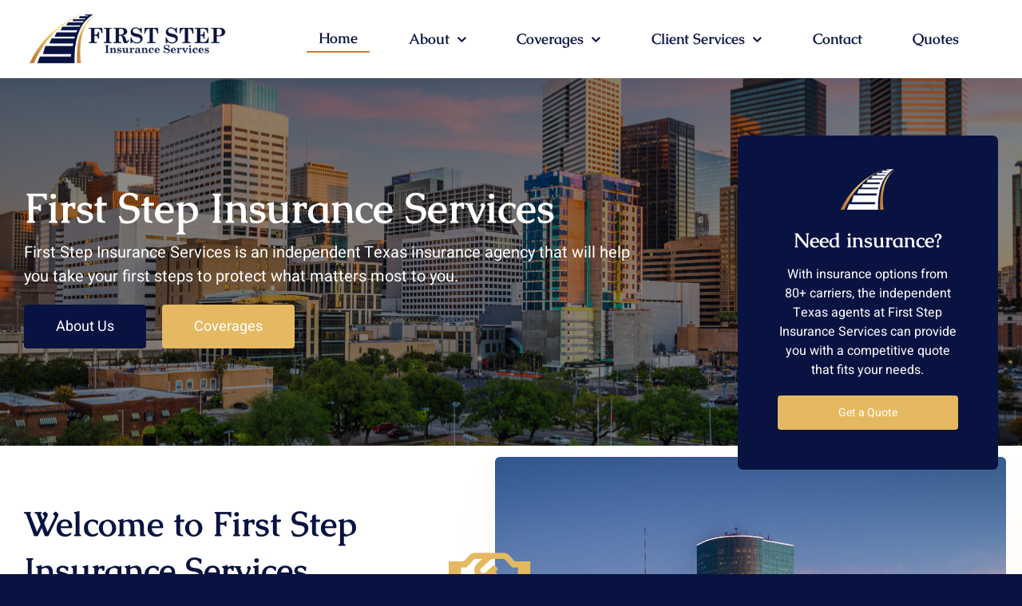

--- FILE ---
content_type: text/html; charset=UTF-8
request_url: https://fsiagency.com/
body_size: 30300
content:
<!DOCTYPE html>
<html class="avada-html-layout-wide avada-html-header-position-top avada-is-100-percent-template" lang="en">
<head>
	<meta http-equiv="X-UA-Compatible" content="IE=edge" />
	<meta http-equiv="Content-Type" content="text/html; charset=utf-8"/>
	<meta name="viewport" content="width=device-width, initial-scale=1" />
	<meta name='robots' content='index, follow, max-image-preview:large, max-snippet:-1, max-video-preview:-1' />

	<!-- This site is optimized with the Yoast SEO plugin v26.5 - https://yoast.com/wordpress/plugins/seo/ -->
	<title>Home - First Step Insurance Services</title>
	<meta name="description" content="First Step Insurance strives to offer quality insurance coverage to Texas residents!" />
	<link rel="canonical" href="https://fsiagency.com/" />
	<meta property="og:locale" content="en_US" />
	<meta property="og:type" content="website" />
	<meta property="og:title" content="Home - First Step Insurance Services" />
	<meta property="og:description" content="First Step Insurance strives to offer quality insurance coverage to Texas residents!" />
	<meta property="og:url" content="https://fsiagency.com/" />
	<meta property="og:site_name" content="First Step Insurance Services" />
	<meta property="article:modified_time" content="2024-02-05T20:23:54+00:00" />
	<meta name="twitter:card" content="summary_large_image" />
	<script type="application/ld+json" class="yoast-schema-graph">{"@context":"https://schema.org","@graph":[{"@type":"WebPage","@id":"https://fsiagency.com/","url":"https://fsiagency.com/","name":"Home - First Step Insurance Services","isPartOf":{"@id":"https://fsiagency.com/#website"},"datePublished":"2021-04-22T16:26:35+00:00","dateModified":"2024-02-05T20:23:54+00:00","description":"First Step Insurance strives to offer quality insurance coverage to Texas residents!","breadcrumb":{"@id":"https://fsiagency.com/#breadcrumb"},"inLanguage":"en","potentialAction":[{"@type":"ReadAction","target":["https://fsiagency.com/"]}]},{"@type":"BreadcrumbList","@id":"https://fsiagency.com/#breadcrumb","itemListElement":[{"@type":"ListItem","position":1,"name":"Home"}]},{"@type":"WebSite","@id":"https://fsiagency.com/#website","url":"https://fsiagency.com/","name":"First Step Insurance Services","description":"Take the first step to protect what matters most.","potentialAction":[{"@type":"SearchAction","target":{"@type":"EntryPoint","urlTemplate":"https://fsiagency.com/?s={search_term_string}"},"query-input":{"@type":"PropertyValueSpecification","valueRequired":true,"valueName":"search_term_string"}}],"inLanguage":"en"}]}</script>
	<!-- / Yoast SEO plugin. -->


<link rel="alternate" type="application/rss+xml" title="First Step Insurance Services &raquo; Feed" href="https://fsiagency.com/feed/" />
<link rel="alternate" type="application/rss+xml" title="First Step Insurance Services &raquo; Comments Feed" href="https://fsiagency.com/comments/feed/" />
					<link rel="shortcut icon" href="https://fsiagency.com/wp-content/uploads/2023/03/FSI-Favicon-1.png" type="image/x-icon" />
		
		
		
				<link rel="alternate" title="oEmbed (JSON)" type="application/json+oembed" href="https://fsiagency.com/wp-json/oembed/1.0/embed?url=https%3A%2F%2Ffsiagency.com%2F" />
<link rel="alternate" title="oEmbed (XML)" type="text/xml+oembed" href="https://fsiagency.com/wp-json/oembed/1.0/embed?url=https%3A%2F%2Ffsiagency.com%2F&#038;format=xml" />
<style id='wp-img-auto-sizes-contain-inline-css' type='text/css'>
img:is([sizes=auto i],[sizes^="auto," i]){contain-intrinsic-size:3000px 1500px}
/*# sourceURL=wp-img-auto-sizes-contain-inline-css */
</style>
<link rel='stylesheet' id='fusion-dynamic-css-css' href='https://fsiagency.com/wp-content/uploads/fusion-styles/650331720d650273d035741e1f54e3e8.min.css?ver=3.14' type='text/css' media='all' />
<script type="text/javascript" src="https://fsiagency.com/wp-includes/js/jquery/jquery.min.js?ver=3.7.1" id="jquery-core-js"></script>
<link rel="https://api.w.org/" href="https://fsiagency.com/wp-json/" /><link rel="alternate" title="JSON" type="application/json" href="https://fsiagency.com/wp-json/wp/v2/pages/1901" /><link rel="EditURI" type="application/rsd+xml" title="RSD" href="https://fsiagency.com/xmlrpc.php?rsd" />
<meta name="generator" content="WordPress 6.9" />
<link rel='shortlink' href='https://fsiagency.com/' />
<style type="text/css" id="css-fb-visibility">@media screen and (max-width: 740px){.fusion-no-small-visibility{display:none !important;}body .sm-text-align-center{text-align:center !important;}body .sm-text-align-left{text-align:left !important;}body .sm-text-align-right{text-align:right !important;}body .sm-text-align-justify{text-align:justify !important;}body .sm-flex-align-center{justify-content:center !important;}body .sm-flex-align-flex-start{justify-content:flex-start !important;}body .sm-flex-align-flex-end{justify-content:flex-end !important;}body .sm-mx-auto{margin-left:auto !important;margin-right:auto !important;}body .sm-ml-auto{margin-left:auto !important;}body .sm-mr-auto{margin-right:auto !important;}body .fusion-absolute-position-small{position:absolute;top:auto;width:100%;}.awb-sticky.awb-sticky-small{ position: sticky; top: var(--awb-sticky-offset,0); }}@media screen and (min-width: 741px) and (max-width: 1024px){.fusion-no-medium-visibility{display:none !important;}body .md-text-align-center{text-align:center !important;}body .md-text-align-left{text-align:left !important;}body .md-text-align-right{text-align:right !important;}body .md-text-align-justify{text-align:justify !important;}body .md-flex-align-center{justify-content:center !important;}body .md-flex-align-flex-start{justify-content:flex-start !important;}body .md-flex-align-flex-end{justify-content:flex-end !important;}body .md-mx-auto{margin-left:auto !important;margin-right:auto !important;}body .md-ml-auto{margin-left:auto !important;}body .md-mr-auto{margin-right:auto !important;}body .fusion-absolute-position-medium{position:absolute;top:auto;width:100%;}.awb-sticky.awb-sticky-medium{ position: sticky; top: var(--awb-sticky-offset,0); }}@media screen and (min-width: 1025px){.fusion-no-large-visibility{display:none !important;}body .lg-text-align-center{text-align:center !important;}body .lg-text-align-left{text-align:left !important;}body .lg-text-align-right{text-align:right !important;}body .lg-text-align-justify{text-align:justify !important;}body .lg-flex-align-center{justify-content:center !important;}body .lg-flex-align-flex-start{justify-content:flex-start !important;}body .lg-flex-align-flex-end{justify-content:flex-end !important;}body .lg-mx-auto{margin-left:auto !important;margin-right:auto !important;}body .lg-ml-auto{margin-left:auto !important;}body .lg-mr-auto{margin-right:auto !important;}body .fusion-absolute-position-large{position:absolute;top:auto;width:100%;}.awb-sticky.awb-sticky-large{ position: sticky; top: var(--awb-sticky-offset,0); }}</style><style type="text/css">.recentcomments a{display:inline !important;padding:0 !important;margin:0 !important;}</style>		<style type="text/css" id="wp-custom-css">
			@media screen and (max-width: 500px) {
	.abt_us_btn{padding-left:44px; padding-right:44px;}
}		</style>
				<script type="text/javascript">
			var doc = document.documentElement;
			doc.setAttribute( 'data-useragent', navigator.userAgent );
		</script>
		
	<style id='global-styles-inline-css' type='text/css'>
:root{--wp--preset--aspect-ratio--square: 1;--wp--preset--aspect-ratio--4-3: 4/3;--wp--preset--aspect-ratio--3-4: 3/4;--wp--preset--aspect-ratio--3-2: 3/2;--wp--preset--aspect-ratio--2-3: 2/3;--wp--preset--aspect-ratio--16-9: 16/9;--wp--preset--aspect-ratio--9-16: 9/16;--wp--preset--color--black: #000000;--wp--preset--color--cyan-bluish-gray: #abb8c3;--wp--preset--color--white: #ffffff;--wp--preset--color--pale-pink: #f78da7;--wp--preset--color--vivid-red: #cf2e2e;--wp--preset--color--luminous-vivid-orange: #ff6900;--wp--preset--color--luminous-vivid-amber: #fcb900;--wp--preset--color--light-green-cyan: #7bdcb5;--wp--preset--color--vivid-green-cyan: #00d084;--wp--preset--color--pale-cyan-blue: #8ed1fc;--wp--preset--color--vivid-cyan-blue: #0693e3;--wp--preset--color--vivid-purple: #9b51e0;--wp--preset--color--awb-color-1: #ffffff;--wp--preset--color--awb-color-2: #fff9f4;--wp--preset--color--awb-color-3: #ebebec;--wp--preset--color--awb-color-4: #dddddd;--wp--preset--color--awb-color-5: #091341;--wp--preset--color--awb-color-6: #e4b961;--wp--preset--color--awb-color-7: #c47d36;--wp--preset--color--awb-color-8: #000000;--wp--preset--gradient--vivid-cyan-blue-to-vivid-purple: linear-gradient(135deg,rgb(6,147,227) 0%,rgb(155,81,224) 100%);--wp--preset--gradient--light-green-cyan-to-vivid-green-cyan: linear-gradient(135deg,rgb(122,220,180) 0%,rgb(0,208,130) 100%);--wp--preset--gradient--luminous-vivid-amber-to-luminous-vivid-orange: linear-gradient(135deg,rgb(252,185,0) 0%,rgb(255,105,0) 100%);--wp--preset--gradient--luminous-vivid-orange-to-vivid-red: linear-gradient(135deg,rgb(255,105,0) 0%,rgb(207,46,46) 100%);--wp--preset--gradient--very-light-gray-to-cyan-bluish-gray: linear-gradient(135deg,rgb(238,238,238) 0%,rgb(169,184,195) 100%);--wp--preset--gradient--cool-to-warm-spectrum: linear-gradient(135deg,rgb(74,234,220) 0%,rgb(151,120,209) 20%,rgb(207,42,186) 40%,rgb(238,44,130) 60%,rgb(251,105,98) 80%,rgb(254,248,76) 100%);--wp--preset--gradient--blush-light-purple: linear-gradient(135deg,rgb(255,206,236) 0%,rgb(152,150,240) 100%);--wp--preset--gradient--blush-bordeaux: linear-gradient(135deg,rgb(254,205,165) 0%,rgb(254,45,45) 50%,rgb(107,0,62) 100%);--wp--preset--gradient--luminous-dusk: linear-gradient(135deg,rgb(255,203,112) 0%,rgb(199,81,192) 50%,rgb(65,88,208) 100%);--wp--preset--gradient--pale-ocean: linear-gradient(135deg,rgb(255,245,203) 0%,rgb(182,227,212) 50%,rgb(51,167,181) 100%);--wp--preset--gradient--electric-grass: linear-gradient(135deg,rgb(202,248,128) 0%,rgb(113,206,126) 100%);--wp--preset--gradient--midnight: linear-gradient(135deg,rgb(2,3,129) 0%,rgb(40,116,252) 100%);--wp--preset--font-size--small: 13.5px;--wp--preset--font-size--medium: 20px;--wp--preset--font-size--large: 27px;--wp--preset--font-size--x-large: 42px;--wp--preset--font-size--normal: 18px;--wp--preset--font-size--xlarge: 36px;--wp--preset--font-size--huge: 54px;--wp--preset--spacing--20: 0.44rem;--wp--preset--spacing--30: 0.67rem;--wp--preset--spacing--40: 1rem;--wp--preset--spacing--50: 1.5rem;--wp--preset--spacing--60: 2.25rem;--wp--preset--spacing--70: 3.38rem;--wp--preset--spacing--80: 5.06rem;--wp--preset--shadow--natural: 6px 6px 9px rgba(0, 0, 0, 0.2);--wp--preset--shadow--deep: 12px 12px 50px rgba(0, 0, 0, 0.4);--wp--preset--shadow--sharp: 6px 6px 0px rgba(0, 0, 0, 0.2);--wp--preset--shadow--outlined: 6px 6px 0px -3px rgb(255, 255, 255), 6px 6px rgb(0, 0, 0);--wp--preset--shadow--crisp: 6px 6px 0px rgb(0, 0, 0);}:where(.is-layout-flex){gap: 0.5em;}:where(.is-layout-grid){gap: 0.5em;}body .is-layout-flex{display: flex;}.is-layout-flex{flex-wrap: wrap;align-items: center;}.is-layout-flex > :is(*, div){margin: 0;}body .is-layout-grid{display: grid;}.is-layout-grid > :is(*, div){margin: 0;}:where(.wp-block-columns.is-layout-flex){gap: 2em;}:where(.wp-block-columns.is-layout-grid){gap: 2em;}:where(.wp-block-post-template.is-layout-flex){gap: 1.25em;}:where(.wp-block-post-template.is-layout-grid){gap: 1.25em;}.has-black-color{color: var(--wp--preset--color--black) !important;}.has-cyan-bluish-gray-color{color: var(--wp--preset--color--cyan-bluish-gray) !important;}.has-white-color{color: var(--wp--preset--color--white) !important;}.has-pale-pink-color{color: var(--wp--preset--color--pale-pink) !important;}.has-vivid-red-color{color: var(--wp--preset--color--vivid-red) !important;}.has-luminous-vivid-orange-color{color: var(--wp--preset--color--luminous-vivid-orange) !important;}.has-luminous-vivid-amber-color{color: var(--wp--preset--color--luminous-vivid-amber) !important;}.has-light-green-cyan-color{color: var(--wp--preset--color--light-green-cyan) !important;}.has-vivid-green-cyan-color{color: var(--wp--preset--color--vivid-green-cyan) !important;}.has-pale-cyan-blue-color{color: var(--wp--preset--color--pale-cyan-blue) !important;}.has-vivid-cyan-blue-color{color: var(--wp--preset--color--vivid-cyan-blue) !important;}.has-vivid-purple-color{color: var(--wp--preset--color--vivid-purple) !important;}.has-black-background-color{background-color: var(--wp--preset--color--black) !important;}.has-cyan-bluish-gray-background-color{background-color: var(--wp--preset--color--cyan-bluish-gray) !important;}.has-white-background-color{background-color: var(--wp--preset--color--white) !important;}.has-pale-pink-background-color{background-color: var(--wp--preset--color--pale-pink) !important;}.has-vivid-red-background-color{background-color: var(--wp--preset--color--vivid-red) !important;}.has-luminous-vivid-orange-background-color{background-color: var(--wp--preset--color--luminous-vivid-orange) !important;}.has-luminous-vivid-amber-background-color{background-color: var(--wp--preset--color--luminous-vivid-amber) !important;}.has-light-green-cyan-background-color{background-color: var(--wp--preset--color--light-green-cyan) !important;}.has-vivid-green-cyan-background-color{background-color: var(--wp--preset--color--vivid-green-cyan) !important;}.has-pale-cyan-blue-background-color{background-color: var(--wp--preset--color--pale-cyan-blue) !important;}.has-vivid-cyan-blue-background-color{background-color: var(--wp--preset--color--vivid-cyan-blue) !important;}.has-vivid-purple-background-color{background-color: var(--wp--preset--color--vivid-purple) !important;}.has-black-border-color{border-color: var(--wp--preset--color--black) !important;}.has-cyan-bluish-gray-border-color{border-color: var(--wp--preset--color--cyan-bluish-gray) !important;}.has-white-border-color{border-color: var(--wp--preset--color--white) !important;}.has-pale-pink-border-color{border-color: var(--wp--preset--color--pale-pink) !important;}.has-vivid-red-border-color{border-color: var(--wp--preset--color--vivid-red) !important;}.has-luminous-vivid-orange-border-color{border-color: var(--wp--preset--color--luminous-vivid-orange) !important;}.has-luminous-vivid-amber-border-color{border-color: var(--wp--preset--color--luminous-vivid-amber) !important;}.has-light-green-cyan-border-color{border-color: var(--wp--preset--color--light-green-cyan) !important;}.has-vivid-green-cyan-border-color{border-color: var(--wp--preset--color--vivid-green-cyan) !important;}.has-pale-cyan-blue-border-color{border-color: var(--wp--preset--color--pale-cyan-blue) !important;}.has-vivid-cyan-blue-border-color{border-color: var(--wp--preset--color--vivid-cyan-blue) !important;}.has-vivid-purple-border-color{border-color: var(--wp--preset--color--vivid-purple) !important;}.has-vivid-cyan-blue-to-vivid-purple-gradient-background{background: var(--wp--preset--gradient--vivid-cyan-blue-to-vivid-purple) !important;}.has-light-green-cyan-to-vivid-green-cyan-gradient-background{background: var(--wp--preset--gradient--light-green-cyan-to-vivid-green-cyan) !important;}.has-luminous-vivid-amber-to-luminous-vivid-orange-gradient-background{background: var(--wp--preset--gradient--luminous-vivid-amber-to-luminous-vivid-orange) !important;}.has-luminous-vivid-orange-to-vivid-red-gradient-background{background: var(--wp--preset--gradient--luminous-vivid-orange-to-vivid-red) !important;}.has-very-light-gray-to-cyan-bluish-gray-gradient-background{background: var(--wp--preset--gradient--very-light-gray-to-cyan-bluish-gray) !important;}.has-cool-to-warm-spectrum-gradient-background{background: var(--wp--preset--gradient--cool-to-warm-spectrum) !important;}.has-blush-light-purple-gradient-background{background: var(--wp--preset--gradient--blush-light-purple) !important;}.has-blush-bordeaux-gradient-background{background: var(--wp--preset--gradient--blush-bordeaux) !important;}.has-luminous-dusk-gradient-background{background: var(--wp--preset--gradient--luminous-dusk) !important;}.has-pale-ocean-gradient-background{background: var(--wp--preset--gradient--pale-ocean) !important;}.has-electric-grass-gradient-background{background: var(--wp--preset--gradient--electric-grass) !important;}.has-midnight-gradient-background{background: var(--wp--preset--gradient--midnight) !important;}.has-small-font-size{font-size: var(--wp--preset--font-size--small) !important;}.has-medium-font-size{font-size: var(--wp--preset--font-size--medium) !important;}.has-large-font-size{font-size: var(--wp--preset--font-size--large) !important;}.has-x-large-font-size{font-size: var(--wp--preset--font-size--x-large) !important;}
/*# sourceURL=global-styles-inline-css */
</style>
</head>

<body class="home wp-singular page-template page-template-100-width page-template-100-width-php page page-id-1901 wp-theme-Avada fusion-image-hovers fusion-pagination-sizing fusion-button_type-flat fusion-button_span-no fusion-button_gradient-linear avada-image-rollover-circle-no avada-image-rollover-yes avada-image-rollover-direction-fade fusion-body ltr fusion-sticky-header no-tablet-sticky-header no-mobile-sticky-header no-mobile-slidingbar no-mobile-totop fusion-disable-outline fusion-sub-menu-fade mobile-logo-pos-left layout-wide-mode avada-has-boxed-modal-shadow- layout-scroll-offset-full avada-has-zero-margin-offset-top fusion-top-header menu-text-align-center mobile-menu-design-classic fusion-show-pagination-text fusion-header-layout-v1 avada-responsive avada-footer-fx-none avada-menu-highlight-style-bar fusion-search-form-clean fusion-main-menu-search-overlay fusion-avatar-circle avada-dropdown-styles avada-blog-layout-large avada-blog-archive-layout-grid avada-header-shadow-no avada-menu-icon-position-left avada-has-megamenu-shadow avada-has-mobile-menu-search avada-has-main-nav-search-icon avada-has-breadcrumb-mobile-hidden avada-has-titlebar-hide avada-header-border-color-full-transparent avada-has-pagination-width_height avada-flyout-menu-direction-fade avada-ec-views-v1" data-awb-post-id="1901">
		<a class="skip-link screen-reader-text" href="#content">Skip to content</a>

	<div id="boxed-wrapper">
		
		<div id="wrapper" class="fusion-wrapper">
			<div id="home" style="position:relative;top:-1px;"></div>
												<div class="fusion-tb-header"><div class="fusion-fullwidth fullwidth-box fusion-builder-row-1 fusion-flex-container nonhundred-percent-fullwidth non-hundred-percent-height-scrolling fusion-animated fusion-custom-z-index" style="--awb-border-color:var(--awb-color5);--awb-border-radius-top-left:0px;--awb-border-radius-top-right:0px;--awb-border-radius-bottom-right:0px;--awb-border-radius-bottom-left:0px;--awb-overflow:visible;--awb-z-index:99999;--awb-padding-top:1%;--awb-padding-bottom:1%;--awb-padding-top-small:20px;--awb-padding-bottom-small:20px;--awb-margin-top:0px;--awb-margin-bottom:0px;--awb-flex-wrap:wrap;--awb-box-shadow:0px 5px 20px 0px hsla(var(--awb-color5-h),var(--awb-color5-s),var(--awb-color5-l),calc( var(--awb-color5-a) - 94% ));" data-animationType="fadeIn" data-animationDuration="1.3" data-animationOffset="top-into-view" ><div class="fusion-builder-row fusion-row fusion-flex-align-items-center fusion-flex-content-wrap" style="max-width:1323px;margin-left: calc(-5% / 2 );margin-right: calc(-5% / 2 );"><div class="fusion-layout-column fusion_builder_column fusion-builder-column-0 fusion_builder_column_1_4 1_4 fusion-flex-column" style="--awb-bg-size:cover;--awb-width-large:25%;--awb-margin-top-large:0px;--awb-spacing-right-large:9.5%;--awb-margin-bottom-large:0px;--awb-spacing-left-large:9.5%;--awb-width-medium:33.333333333333%;--awb-order-medium:0;--awb-spacing-right-medium:7.125%;--awb-spacing-left-medium:7.125%;--awb-width-small:80%;--awb-order-small:0;--awb-spacing-right-small:2.96875%;--awb-spacing-left-small:2.96875%;"><div class="fusion-column-wrapper fusion-column-has-shadow fusion-flex-justify-content-center fusion-content-layout-column"><div class="fusion-image-element sm-text-align-left" style="--awb-caption-title-font-family:var(--h2_typography-font-family);--awb-caption-title-font-weight:var(--h2_typography-font-weight);--awb-caption-title-font-style:var(--h2_typography-font-style);--awb-caption-title-size:var(--h2_typography-font-size);--awb-caption-title-transform:var(--h2_typography-text-transform);--awb-caption-title-line-height:var(--h2_typography-line-height);--awb-caption-title-letter-spacing:var(--h2_typography-letter-spacing);"><span class=" fusion-imageframe imageframe-none imageframe-1 hover-type-none"><a class="fusion-no-lightbox" href="https://fsiagency.com/" target="_self"><img fetchpriority="high" decoding="async" width="2000" height="500" alt="First Step Insurance Services" src="https://fsiagency.com/wp-content/uploads/2023/03/FSI-Logo-Vector-1.png" class="img-responsive wp-image-1942 disable-lazyload" srcset="https://fsiagency.com/wp-content/uploads/2023/03/FSI-Logo-Vector-1-200x50.png 200w, https://fsiagency.com/wp-content/uploads/2023/03/FSI-Logo-Vector-1-400x100.png 400w, https://fsiagency.com/wp-content/uploads/2023/03/FSI-Logo-Vector-1-600x150.png 600w, https://fsiagency.com/wp-content/uploads/2023/03/FSI-Logo-Vector-1-800x200.png 800w, https://fsiagency.com/wp-content/uploads/2023/03/FSI-Logo-Vector-1-1200x300.png 1200w, https://fsiagency.com/wp-content/uploads/2023/03/FSI-Logo-Vector-1.png 2000w" sizes="(max-width: 1024px) 100vw, (max-width: 740px) 100vw, 400px" /></a></span></div></div></div><div class="fusion-layout-column fusion_builder_column fusion-builder-column-1 fusion_builder_column_3_4 3_4 fusion-flex-column" style="--awb-bg-size:cover;--awb-width-large:75%;--awb-margin-top-large:0px;--awb-spacing-right-large:3.1666666666667%;--awb-margin-bottom-large:0px;--awb-spacing-left-large:3.1666666666667%;--awb-width-medium:50%;--awb-order-medium:0;--awb-spacing-right-medium:4.75%;--awb-spacing-left-medium:4.75%;--awb-width-small:20%;--awb-order-small:1;--awb-spacing-right-small:11.875%;--awb-spacing-left-small:11.875%;"><div class="fusion-column-wrapper fusion-column-has-shadow fusion-flex-justify-content-center fusion-content-layout-column"><nav class="awb-menu awb-menu_row awb-menu_em-hover mobile-mode-collapse-to-button awb-menu_icons-left awb-menu_dc-yes mobile-trigger-fullwidth-off awb-menu_mobile-toggle awb-menu_indent-left mobile-size-full-absolute loading mega-menu-loading awb-menu_desktop awb-menu_dropdown awb-menu_expand-right awb-menu_transition-slide_down" style="--awb-font-size:18px;--awb-line-height:1.3;--awb-transition-time:500;--awb-text-transform:var(--awb-typography1-text-transform);--awb-align-items:center;--awb-justify-content:space-evenly;--awb-items-padding-top:5px;--awb-items-padding-right:15px;--awb-items-padding-bottom:5px;--awb-items-padding-left:15px;--awb-border-color:var(--awb-color7);--awb-border-bottom:0px;--awb-color:var(--awb-color5);--awb-letter-spacing:var(--awb-typography1-letter-spacing);--awb-active-color:var(--awb-color5);--awb-active-border-bottom:2px;--awb-active-border-color:var(--awb-color7);--awb-submenu-color:var(--awb-color5);--awb-submenu-sep-color:rgba(0,0,0,0);--awb-submenu-border-radius-top-left:0px;--awb-submenu-border-radius-top-right:0px;--awb-submenu-border-radius-bottom-right:6px;--awb-submenu-border-radius-bottom-left:6px;--awb-submenu-active-bg:var(--awb-color5);--awb-submenu-active-color:var(--awb-color1);--awb-submenu-space:8px;--awb-submenu-font-size:15px;--awb-submenu-text-transform:none;--awb-icons-color:var(--awb-color8);--awb-icons-hover-color:var(--awb-color8);--awb-main-justify-content:flex-start;--awb-mobile-nav-button-align-hor:flex-end;--awb-mobile-nav-items-height:55;--awb-mobile-active-bg:var(--awb-color5);--awb-mobile-active-color:var(--awb-color1);--awb-mobile-trigger-font-size:25px;--awb-mobile-trigger-color:var(--awb-color8);--awb-mobile-nav-trigger-bottom-margin:20px;--awb-mobile-sep-color:var(--awb-color1);--awb-mobile-justify:flex-start;--awb-mobile-caret-left:auto;--awb-mobile-caret-right:0;--awb-box-shadow:0px 3px 10px 0px hsla(var(--awb-color8-h),var(--awb-color8-s),var(--awb-color8-l),calc( var(--awb-color8-a) - 97% ));;--awb-fusion-font-family-typography:var(--awb-typography1-font-family);--awb-fusion-font-weight-typography:var(--awb-typography1-font-weight);--awb-fusion-font-style-typography:var(--awb-typography1-font-style);--awb-fusion-font-family-submenu-typography:inherit;--awb-fusion-font-style-submenu-typography:normal;--awb-fusion-font-weight-submenu-typography:400;--awb-fusion-font-family-mobile-typography:inherit;--awb-fusion-font-style-mobile-typography:normal;--awb-fusion-font-weight-mobile-typography:400;" aria-label="Menu" data-breakpoint="1100" data-count="0" data-transition-type="fade" data-transition-time="500" data-expand="right"><button type="button" class="awb-menu__m-toggle awb-menu__m-toggle_no-text" aria-expanded="false" aria-controls="menu-nutritionist-main-menu"><span class="awb-menu__m-toggle-inner"><span class="collapsed-nav-text"><span class="screen-reader-text">Toggle Navigation</span></span><span class="awb-menu__m-collapse-icon awb-menu__m-collapse-icon_no-text"><span class="awb-menu__m-collapse-icon-open awb-menu__m-collapse-icon-open_no-text nutritionist-menu"></span><span class="awb-menu__m-collapse-icon-close awb-menu__m-collapse-icon-close_no-text nutritionist-close"></span></span></span></button><ul id="menu-main-menu" class="fusion-menu awb-menu__main-ul awb-menu__main-ul_row"><li  id="menu-item-1935"  class="menu-item menu-item-type-custom menu-item-object-custom current-menu-item current_page_item menu-item-home menu-item-1935 awb-menu__li awb-menu__main-li awb-menu__main-li_regular"  data-item-id="1935"><span class="awb-menu__main-background-default awb-menu__main-background-default_fade"></span><span class="awb-menu__main-background-active awb-menu__main-background-active_fade"></span><a  href="https://fsiagency.com/" class="awb-menu__main-a awb-menu__main-a_regular" aria-current="page"><span class="menu-text">Home</span></a></li><li  id="menu-item-20"  class="menu-item menu-item-type-post_type menu-item-object-page menu-item-has-children menu-item-20 awb-menu__li awb-menu__main-li awb-menu__main-li_regular"  data-item-id="20"><span class="awb-menu__main-background-default awb-menu__main-background-default_fade"></span><span class="awb-menu__main-background-active awb-menu__main-background-active_fade"></span><a  href="https://fsiagency.com/about/" class="awb-menu__main-a awb-menu__main-a_regular"><span class="menu-text">About</span><span class="awb-menu__open-nav-submenu-hover"></span></a><button type="button" aria-label="Open submenu of About" aria-expanded="false" class="awb-menu__open-nav-submenu_mobile awb-menu__open-nav-submenu_main"></button><ul class="awb-menu__sub-ul awb-menu__sub-ul_main"><li  id="menu-item-2261"  class="menu-item menu-item-type-post_type menu-item-object-page menu-item-2261 awb-menu__li awb-menu__sub-li" ><a  href="https://fsiagency.com/insurance-carriers-texas/" class="awb-menu__sub-a"><span>Insurance Carriers</span></a></li></ul></li><li  id="menu-item-2259"  class="menu-item menu-item-type-post_type menu-item-object-page menu-item-has-children menu-item-2259 awb-menu__li awb-menu__main-li awb-menu__main-li_regular"  data-item-id="2259"><span class="awb-menu__main-background-default awb-menu__main-background-default_fade"></span><span class="awb-menu__main-background-active awb-menu__main-background-active_fade"></span><a  href="https://fsiagency.com/personal-insurance-texas/" class="awb-menu__main-a awb-menu__main-a_regular"><span class="menu-text">Coverages</span><span class="awb-menu__open-nav-submenu-hover"></span></a><button type="button" aria-label="Open submenu of Coverages" aria-expanded="false" class="awb-menu__open-nav-submenu_mobile awb-menu__open-nav-submenu_main"></button><ul class="awb-menu__sub-ul awb-menu__sub-ul_main"><li  id="menu-item-2262"  class="menu-item menu-item-type-post_type menu-item-object-avada_portfolio menu-item-2262 awb-menu__li awb-menu__sub-li" ><a  href="https://fsiagency.com/car-insurance-texas/" class="awb-menu__sub-a"><span>Car Insurance</span></a></li><li  id="menu-item-2408"  class="menu-item menu-item-type-post_type menu-item-object-avada_portfolio menu-item-2408 awb-menu__li awb-menu__sub-li" ><a  href="https://fsiagency.com/flood-insurance-texas/" class="awb-menu__sub-a"><span>Flood Insurance</span></a></li><li  id="menu-item-2407"  class="menu-item menu-item-type-post_type menu-item-object-avada_portfolio menu-item-2407 awb-menu__li awb-menu__sub-li" ><a  href="https://fsiagency.com/homeowners-insurance-texas/" class="awb-menu__sub-a"><span>Homeowners Insurance</span></a></li><li  id="menu-item-2406"  class="menu-item menu-item-type-post_type menu-item-object-avada_portfolio menu-item-2406 awb-menu__li awb-menu__sub-li" ><a  href="https://fsiagency.com/personal-umbrella-insurance-texas/" class="awb-menu__sub-a"><span>Personal Umbrella Insurance</span></a></li></ul></li><li  id="menu-item-2260"  class="menu-item menu-item-type-post_type menu-item-object-page menu-item-has-children menu-item-2260 awb-menu__li awb-menu__main-li awb-menu__main-li_regular"  data-item-id="2260"><span class="awb-menu__main-background-default awb-menu__main-background-default_fade"></span><span class="awb-menu__main-background-active awb-menu__main-background-active_fade"></span><a  href="https://fsiagency.com/client-services/" class="awb-menu__main-a awb-menu__main-a_regular"><span class="menu-text">Client Services</span><span class="awb-menu__open-nav-submenu-hover"></span></a><button type="button" aria-label="Open submenu of Client Services" aria-expanded="false" class="awb-menu__open-nav-submenu_mobile awb-menu__open-nav-submenu_main"></button><ul class="awb-menu__sub-ul awb-menu__sub-ul_main"><li  id="menu-item-2256"  class="menu-item menu-item-type-post_type menu-item-object-page menu-item-2256 awb-menu__li awb-menu__sub-li" ><a  href="https://fsiagency.com/insurance-claims/" class="awb-menu__sub-a"><span>Claims</span></a></li><li  id="menu-item-2258"  class="menu-item menu-item-type-post_type menu-item-object-page menu-item-2258 awb-menu__li awb-menu__sub-li" ><a  href="https://fsiagency.com/policy-changes/" class="awb-menu__sub-a"><span>Policy Changes</span></a></li><li  id="menu-item-2257"  class="menu-item menu-item-type-post_type menu-item-object-page menu-item-2257 awb-menu__li awb-menu__sub-li" ><a  href="https://fsiagency.com/request-certificate/" class="awb-menu__sub-a"><span>Request Certificate</span></a></li></ul></li><li  id="menu-item-17"  class="menu-item menu-item-type-post_type menu-item-object-page menu-item-17 awb-menu__li awb-menu__main-li awb-menu__main-li_regular"  data-item-id="17"><span class="awb-menu__main-background-default awb-menu__main-background-default_fade"></span><span class="awb-menu__main-background-active awb-menu__main-background-active_fade"></span><a  href="https://fsiagency.com/contact/" class="awb-menu__main-a awb-menu__main-a_regular"><span class="menu-text">Contact</span></a></li><li  id="menu-item-2255"  class="menu-item menu-item-type-post_type menu-item-object-page menu-item-2255 awb-menu__li awb-menu__main-li awb-menu__main-li_regular"  data-item-id="2255"><span class="awb-menu__main-background-default awb-menu__main-background-default_fade"></span><span class="awb-menu__main-background-active awb-menu__main-background-active_fade"></span><a  href="https://fsiagency.com/insurance-quotes-texas/" class="awb-menu__main-a awb-menu__main-a_regular"><span class="menu-text">Quotes</span></a></li></ul></nav></div></div></div></div>
</div>		<div id="sliders-container" class="fusion-slider-visibility">
					</div>
											
			
						<main id="main" class="clearfix width-100">
				<div class="fusion-row" style="max-width:100%;">
<section id="content" class="full-width">
					<div id="post-1901" class="post-1901 page type-page status-publish hentry">
			<span class="entry-title rich-snippet-hidden">Home</span><span class="vcard rich-snippet-hidden"><span class="fn"><a href="https://fsiagency.com/author/tyler/" title="Posts by Tyler Scott" rel="author">Tyler Scott</a></span></span><span class="updated rich-snippet-hidden">2024-02-05T20:23:54+00:00</span>						<div class="post-content">
				<div class="fusion-fullwidth fullwidth-box fusion-builder-row-2 fusion-flex-container fusion-parallax-none nonhundred-percent-fullwidth non-hundred-percent-height-scrolling fusion-no-small-visibility lazyload fusion-custom-z-index" style="--awb-background-position:right center;--awb-background-blend-mode:overlay;--awb-border-radius-top-left:0px;--awb-border-radius-top-right:0px;--awb-border-radius-bottom-right:0px;--awb-border-radius-bottom-left:0px;--awb-z-index:999;--awb-padding-right-small:7vh;--awb-padding-left-small:7vh;--awb-background-color:hsla(var(--awb-color8-h),var(--awb-color8-s),var(--awb-color8-l),calc(var(--awb-color8-a) - 60%));--awb-background-image:linear-gradient(180deg, hsla(var(--awb-color8-h),var(--awb-color8-s),calc( var(--awb-color8-l) + 15% ),calc( var(--awb-color8-a) - 82% )) 0%,hsla(var(--awb-color8-h),var(--awb-color8-s),calc( var(--awb-color8-l) + 15% ),calc( var(--awb-color8-a) - 82% )) 100%);;--awb-background-size:cover;--awb-flex-wrap:wrap;" data-bg="https://fsiagency.com/wp-content/uploads/2023/03/shutterstock_1885083307-scaled.jpg" data-bg-gradient="linear-gradient(180deg, hsla(var(--awb-color8-h),var(--awb-color8-s),calc( var(--awb-color8-l) + 15% ),calc( var(--awb-color8-a) - 82% )) 0%,hsla(var(--awb-color8-h),var(--awb-color8-s),calc( var(--awb-color8-l) + 15% ),calc( var(--awb-color8-a) - 82% )) 100%)" ><div class="fusion-builder-row fusion-row fusion-flex-align-items-flex-start fusion-flex-content-wrap" style="max-width:1323px;margin-left: calc(-5% / 2 );margin-right: calc(-5% / 2 );"><div class="fusion-layout-column fusion_builder_column fusion-builder-column-2 fusion_builder_column_2_3 2_3 fusion-flex-column fusion-animated" style="--awb-padding-top:17vh;--awb-padding-bottom:17vh;--awb-padding-top-medium:10vh;--awb-padding-bottom-medium:10vh;--awb-padding-top-small:8vh;--awb-padding-right-small:2vh;--awb-padding-bottom-small:0px;--awb-padding-left-small:2vh;--awb-bg-size:cover;--awb-width-large:66.666666666667%;--awb-margin-top-large:0px;--awb-spacing-right-large:3.5625%;--awb-margin-bottom-large:0px;--awb-spacing-left-large:3.5625%;--awb-width-medium:50%;--awb-order-medium:0;--awb-spacing-right-medium:4.75%;--awb-spacing-left-medium:4.75%;--awb-width-small:100%;--awb-order-small:0;--awb-spacing-right-small:2.375%;--awb-spacing-left-small:2.375%;" data-animationType="fadeInLeft" data-animationDuration="1.0" data-animationOffset="top-into-view"><div class="fusion-column-wrapper fusion-column-has-shadow fusion-flex-justify-content-flex-start fusion-content-layout-row"><div class="fusion-title title fusion-title-1 fusion-sep-none fusion-title-text fusion-title-size-one" style="--awb-text-color:var(--awb-color1);--awb-margin-bottom:10px;--awb-font-size:52px;"><h1 class="fusion-title-heading title-heading-left fusion-responsive-typography-calculated" style="margin:0;font-size:1em;--fontSize:52;line-height:1.2;">First Step Insurance Services</h1></div><div class="fusion-text fusion-text-1 sm-text-align-center" style="--awb-font-size:20px;--awb-line-height:1.5em;--awb-text-color:var(--awb-color1);"><p>First Step Insurance Services is an independent Texas insurance agency that will help you take your first steps to protect what matters most to you.</p>
</div><div style="text-align:left;"><a class="fusion-button button-flat button-xlarge button-default fusion-button-default button-1 fusion-button-default-span fusion-button-default-type" target="_self" href="/about/"><span class="fusion-button-text awb-button__text awb-button__text--default">About Us</span></a></div><div style="text-align:left;"><a class="fusion-button button-flat button-xlarge button-custom fusion-button-default button-2 fusion-button-default-span fusion-button-default-type" style="--button_accent_color:var(--awb-color1);--button_accent_hover_color:var(--awb-color1);--button_border_hover_color:var(--awb-color1);--button_gradient_top_color:var(--awb-color6);--button_gradient_bottom_color:var(--awb-color6);--button_gradient_top_color_hover:var(--awb-color7);--button_gradient_bottom_color_hover:var(--awb-color7);--button_margin-left:20px;" target="_self" href="/personal-insurance-texas/"><span class="fusion-button-text awb-button__text awb-button__text--default">Coverages</span></a></div></div></div><div class="fusion-layout-column fusion_builder_column fusion-builder-column-3 fusion_builder_column_1_3 1_3 fusion-flex-column fusion-flex-align-self-flex-end fusion-column-inner-bg-wrapper fusion-animated" style="--awb-padding-top:30px;--awb-padding-right:50px;--awb-padding-bottom:50px;--awb-padding-left:50px;--awb-overflow:hidden;--awb-inner-bg-color:var(--awb-color5);--awb-inner-bg-color-hover:var(--awb-color5);--awb-inner-bg-size:cover;--awb-border-radius:6px 6px 6px 6px;--awb-inner-bg-border-radius:6px 6px 6px 6px;--awb-inner-bg-overflow:hidden;--awb-width-large:33.333333333333%;--awb-margin-top-large:0px;--awb-spacing-right-large:7.125%;--awb-margin-bottom-large:-30px;--awb-spacing-left-large:70px;--awb-width-medium:50%;--awb-order-medium:0;--awb-spacing-right-medium:30px;--awb-spacing-left-medium:30px;--awb-width-small:100%;--awb-order-small:0;--awb-spacing-right-small:2.375%;--awb-spacing-left-small:2.375%;" data-animationType="fadeInUp" data-animationDuration="1.0" data-animationOffset="top-into-view"><span class="fusion-column-inner-bg hover-type-none"><a class="fusion-column-anchor" href="/insurance-quotes-texas/"><span class="fusion-column-inner-bg-image"></span></a></span><div class="fusion-column-wrapper fusion-column-has-shadow fusion-flex-justify-content-center fusion-content-layout-column"><div class="fusion-image-element " style="text-align:center;--awb-max-width:75px;--awb-caption-title-font-family:var(--h2_typography-font-family);--awb-caption-title-font-weight:var(--h2_typography-font-weight);--awb-caption-title-font-style:var(--h2_typography-font-style);--awb-caption-title-size:var(--h2_typography-font-size);--awb-caption-title-transform:var(--h2_typography-text-transform);--awb-caption-title-line-height:var(--h2_typography-line-height);--awb-caption-title-letter-spacing:var(--h2_typography-letter-spacing);"><span class=" fusion-imageframe imageframe-none imageframe-2 hover-type-zoomin"><img decoding="async" width="501" height="501" alt="First Step Insurance Services" src="https://fsiagency.com/wp-content/uploads/2023/03/FSI-Favicon-Large-Gold-White.png" data-orig-src="https://fsiagency.com/wp-content/uploads/2023/03/FSI-Favicon-Large-Gold-White.png" class="lazyload img-responsive wp-image-2021" srcset="data:image/svg+xml,%3Csvg%20xmlns%3D%27http%3A%2F%2Fwww.w3.org%2F2000%2Fsvg%27%20width%3D%27501%27%20height%3D%27501%27%20viewBox%3D%270%200%20501%20501%27%3E%3Crect%20width%3D%27501%27%20height%3D%27501%27%20fill-opacity%3D%220%22%2F%3E%3C%2Fsvg%3E" data-srcset="https://fsiagency.com/wp-content/uploads/2023/03/FSI-Favicon-Large-Gold-White-200x200.png 200w, https://fsiagency.com/wp-content/uploads/2023/03/FSI-Favicon-Large-Gold-White-400x400.png 400w, https://fsiagency.com/wp-content/uploads/2023/03/FSI-Favicon-Large-Gold-White.png 501w" data-sizes="auto" data-orig-sizes="(max-width: 1024px) 100vw, (max-width: 740px) 100vw, 400px" /></span></div><div class="fusion-title title fusion-title-2 fusion-sep-none fusion-title-center fusion-title-text fusion-title-size-two" style="--awb-text-color:var(--awb-color1);--awb-font-size:25px;"><h2 class="fusion-title-heading title-heading-center fusion-responsive-typography-calculated" style="margin:0;font-size:1em;--fontSize:25;--minFontSize:25;line-height:var(--awb-typography1-line-height);">Need insurance?</h2></div><div class="fusion-text fusion-text-2" style="--awb-content-alignment:center;--awb-font-size:16px;--awb-line-height:1.5em;--awb-text-color:var(--awb-color1);"><p>With insurance options from 80+ carriers, the independent Texas agents at First Step Insurance Services can provide you with a competitive quote that fits your needs.</p>
</div><div ><a class="fusion-button button-flat button-large button-custom fusion-button-default button-3 fusion-button-span-yes fusion-button-default-type" style="--button_accent_color:var(--awb-color1);--button_accent_hover_color:var(--awb-color1);--button_border_hover_color:var(--awb-color1);--button_gradient_top_color:var(--awb-color6);--button_gradient_bottom_color:var(--awb-color6);--button_gradient_top_color_hover:var(--awb-color7);--button_gradient_bottom_color_hover:var(--awb-color7);" target="_self" href="/insurance-quotes-texas/"><span class="fusion-button-text awb-button__text awb-button__text--default">Get a Quote</span></a></div></div></div></div></div><div class="fusion-fullwidth fullwidth-box fusion-builder-row-3 fusion-flex-container fusion-parallax-none nonhundred-percent-fullwidth non-hundred-percent-height-scrolling fusion-no-medium-visibility fusion-no-large-visibility lazyload fusion-custom-z-index" style="--awb-background-position:right center;--awb-background-blend-mode:overlay;--awb-border-radius-top-left:0px;--awb-border-radius-top-right:0px;--awb-border-radius-bottom-right:0px;--awb-border-radius-bottom-left:0px;--awb-z-index:999;--awb-padding-right-small:7vh;--awb-padding-left-small:7vh;--awb-background-color:hsla(var(--awb-color8-h),var(--awb-color8-s),var(--awb-color8-l),calc(var(--awb-color8-a) - 60%));--awb-background-image:linear-gradient(180deg, hsla(var(--awb-color8-h),var(--awb-color8-s),calc( var(--awb-color8-l) + 15% ),calc( var(--awb-color8-a) - 82% )) 0%,hsla(var(--awb-color8-h),var(--awb-color8-s),calc( var(--awb-color8-l) + 15% ),calc( var(--awb-color8-a) - 82% )) 100%);;--awb-background-size:cover;--awb-flex-wrap:wrap;" data-bg="https://fsiagency.com/wp-content/uploads/2023/03/shutterstock_1885083307-scaled.jpg" data-bg-gradient="linear-gradient(180deg, hsla(var(--awb-color8-h),var(--awb-color8-s),calc( var(--awb-color8-l) + 15% ),calc( var(--awb-color8-a) - 82% )) 0%,hsla(var(--awb-color8-h),var(--awb-color8-s),calc( var(--awb-color8-l) + 15% ),calc( var(--awb-color8-a) - 82% )) 100%)" ><div class="fusion-builder-row fusion-row fusion-flex-align-items-flex-start fusion-flex-justify-content-center fusion-flex-content-wrap" style="max-width:1323px;margin-left: calc(-5% / 2 );margin-right: calc(-5% / 2 );"><div class="fusion-layout-column fusion_builder_column fusion-builder-column-4 fusion_builder_column_2_3 2_3 fusion-flex-column fusion-animated" style="--awb-padding-top:17vh;--awb-padding-bottom:17vh;--awb-padding-top-medium:10vh;--awb-padding-bottom-medium:10vh;--awb-padding-top-small:30.3594px;--awb-padding-right-small:2vh;--awb-padding-bottom-small:35px;--awb-padding-left-small:2vh;--awb-bg-size:cover;--awb-width-large:66.666666666667%;--awb-margin-top-large:0px;--awb-spacing-right-large:3.5625%;--awb-margin-bottom-large:0px;--awb-spacing-left-large:3.5625%;--awb-width-medium:50%;--awb-order-medium:0;--awb-spacing-right-medium:4.75%;--awb-spacing-left-medium:4.75%;--awb-width-small:100%;--awb-order-small:0;--awb-spacing-right-small:2.375%;--awb-spacing-left-small:2.375%;" data-animationType="fadeInLeft" data-animationDuration="1.0" data-animationOffset="top-into-view"><div class="fusion-column-wrapper fusion-column-has-shadow fusion-flex-justify-content-center fusion-content-layout-row"><div class="fusion-title title fusion-title-3 fusion-sep-none fusion-title-text fusion-title-size-one" style="--awb-text-color:var(--awb-color1);--awb-margin-bottom:10px;--awb-font-size:52px;"><h1 class="fusion-title-heading title-heading-left sm-text-align-center fusion-responsive-typography-calculated" style="margin:0;font-size:1em;--fontSize:52;line-height:1.2;">First Step Insurance Services</h1></div><div class="fusion-text fusion-text-3 sm-text-align-center" style="--awb-font-size:20px;--awb-line-height:1.5em;--awb-text-color:var(--awb-color1);"><p>First Step Insurance Services is an independent Texas insurance agency that will help you take your first steps to protect what matters most to you.</p>
</div><div class="sm-text-align-center" style="text-align:left;"><a class="fusion-button button-flat button-xlarge button-default fusion-button-default button-4 fusion-button-default-span fusion-button-default-type abt_us_btn" style="--button_margin-bottom:10px;" target="_self" href="/about/"><span class="fusion-button-text awb-button__text awb-button__text--default">About Us</span></a></div><div class="sm-text-align-center" style="text-align:left;"><a class="fusion-button button-flat button-xlarge button-custom fusion-button-default button-5 fusion-button-default-span fusion-button-default-type" style="--button_accent_color:var(--awb-color1);--button_accent_hover_color:var(--awb-color1);--button_border_hover_color:var(--awb-color1);--button_gradient_top_color:var(--awb-color6);--button_gradient_bottom_color:var(--awb-color6);--button_gradient_top_color_hover:var(--awb-color7);--button_gradient_bottom_color_hover:var(--awb-color7);" target="_self" href="/personal-insurance-texas/"><span class="fusion-button-text awb-button__text awb-button__text--default">Coverages</span></a></div></div></div><div class="fusion-layout-column fusion_builder_column fusion-builder-column-5 fusion_builder_column_1_3 1_3 fusion-flex-column fusion-flex-align-self-flex-end fusion-column-inner-bg-wrapper fusion-animated" style="--awb-padding-top:30px;--awb-padding-right:50px;--awb-padding-bottom:50px;--awb-padding-left:50px;--awb-overflow:hidden;--awb-inner-bg-color:var(--awb-color5);--awb-inner-bg-color-hover:var(--awb-color5);--awb-inner-bg-size:cover;--awb-border-radius:6px 6px 6px 6px;--awb-inner-bg-border-radius:6px 6px 6px 6px;--awb-inner-bg-overflow:hidden;--awb-width-large:33.333333333333%;--awb-margin-top-large:0px;--awb-spacing-right-large:7.125%;--awb-margin-bottom-large:-30px;--awb-spacing-left-large:70px;--awb-width-medium:50%;--awb-order-medium:0;--awb-spacing-right-medium:30px;--awb-spacing-left-medium:30px;--awb-width-small:100%;--awb-order-small:0;--awb-spacing-right-small:2.375%;--awb-spacing-left-small:2.375%;" data-animationType="fadeInUp" data-animationDuration="1.0" data-animationOffset="top-into-view"><span class="fusion-column-inner-bg hover-type-none"><a class="fusion-column-anchor" href="/insurance-quotes-texas/"><span class="fusion-column-inner-bg-image"></span></a></span><div class="fusion-column-wrapper fusion-column-has-shadow fusion-flex-justify-content-center fusion-content-layout-column"><div class="fusion-image-element " style="text-align:center;--awb-max-width:75px;--awb-caption-title-font-family:var(--h2_typography-font-family);--awb-caption-title-font-weight:var(--h2_typography-font-weight);--awb-caption-title-font-style:var(--h2_typography-font-style);--awb-caption-title-size:var(--h2_typography-font-size);--awb-caption-title-transform:var(--h2_typography-text-transform);--awb-caption-title-line-height:var(--h2_typography-line-height);--awb-caption-title-letter-spacing:var(--h2_typography-letter-spacing);"><span class=" fusion-imageframe imageframe-none imageframe-3 hover-type-zoomin"><img decoding="async" width="501" height="501" alt="First Step Insurance Services" src="https://fsiagency.com/wp-content/uploads/2023/03/FSI-Favicon-Large-Gold-White.png" data-orig-src="https://fsiagency.com/wp-content/uploads/2023/03/FSI-Favicon-Large-Gold-White.png" class="lazyload img-responsive wp-image-2021" srcset="data:image/svg+xml,%3Csvg%20xmlns%3D%27http%3A%2F%2Fwww.w3.org%2F2000%2Fsvg%27%20width%3D%27501%27%20height%3D%27501%27%20viewBox%3D%270%200%20501%20501%27%3E%3Crect%20width%3D%27501%27%20height%3D%27501%27%20fill-opacity%3D%220%22%2F%3E%3C%2Fsvg%3E" data-srcset="https://fsiagency.com/wp-content/uploads/2023/03/FSI-Favicon-Large-Gold-White-200x200.png 200w, https://fsiagency.com/wp-content/uploads/2023/03/FSI-Favicon-Large-Gold-White-400x400.png 400w, https://fsiagency.com/wp-content/uploads/2023/03/FSI-Favicon-Large-Gold-White.png 501w" data-sizes="auto" data-orig-sizes="(max-width: 1024px) 100vw, (max-width: 740px) 100vw, 400px" /></span></div><div class="fusion-title title fusion-title-4 fusion-sep-none fusion-title-center fusion-title-text fusion-title-size-two" style="--awb-text-color:var(--awb-color1);--awb-font-size:25px;"><h2 class="fusion-title-heading title-heading-center fusion-responsive-typography-calculated" style="margin:0;font-size:1em;--fontSize:25;--minFontSize:25;line-height:var(--awb-typography1-line-height);">Need insurance?</h2></div><div class="fusion-text fusion-text-4" style="--awb-content-alignment:center;--awb-font-size:16px;--awb-line-height:1.5em;--awb-text-color:var(--awb-color1);"><p>With insurance options from 80+ carriers, the independent Texas agents at First Step Insurance Services can provide you with a competitive quote that fits your needs.</p>
</div><div ><a class="fusion-button button-flat button-large button-custom fusion-button-default button-6 fusion-button-span-yes fusion-button-default-type" style="--button_accent_color:var(--awb-color1);--button_accent_hover_color:var(--awb-color1);--button_border_hover_color:var(--awb-color1);--button_gradient_top_color:var(--awb-color6);--button_gradient_bottom_color:var(--awb-color6);--button_gradient_top_color_hover:var(--awb-color7);--button_gradient_bottom_color_hover:var(--awb-color7);" target="_self" href="/insurance-quotes-texas/"><span class="fusion-button-text awb-button__text awb-button__text--default">Get a Quote</span></a></div></div></div></div></div><div class="fusion-fullwidth fullwidth-box fusion-builder-row-4 fusion-flex-container has-pattern-background nonhundred-percent-fullwidth non-hundred-percent-height-scrolling fusion-custom-z-index" style="--awb-border-radius-top-left:0px;--awb-border-radius-top-right:0px;--awb-border-radius-bottom-right:0px;--awb-border-radius-bottom-left:0px;--awb-z-index:5;--awb-padding-top:14px;--awb-margin-bottom:-80px;--awb-margin-bottom-small:0px;--awb-flex-wrap:wrap;" ><div class="fusion-builder-row fusion-row fusion-flex-align-items-stretch fusion-flex-content-wrap" style="max-width:1323px;margin-left: calc(-5% / 2 );margin-right: calc(-5% / 2 );"><div class="fusion-layout-column fusion_builder_column fusion-builder-column-6 fusion-flex-column fusion-flex-align-self-center" style="--awb-padding-top:45px;--awb-padding-bottom:140px;--awb-padding-top-medium:60px;--awb-padding-bottom-medium:60px;--awb-padding-top-small:20px;--awb-bg-size:cover;--awb-width-large:40%;--awb-margin-top-large:0px;--awb-spacing-right-large:30px;--awb-margin-bottom-large:70px;--awb-spacing-left-large:5.9375%;--awb-width-medium:40%;--awb-order-medium:0;--awb-spacing-right-medium:30px;--awb-spacing-left-medium:5.9375%;--awb-width-small:100%;--awb-order-small:1;--awb-spacing-right-small:2.375%;--awb-margin-bottom-small:0px;--awb-spacing-left-small:2.375%;"><div class="fusion-column-wrapper fusion-column-has-shadow fusion-flex-justify-content-flex-start fusion-content-layout-row"><div class="fusion-image-element fusion-no-medium-visibility fusion-no-large-visibility" style="--awb-margin-bottom:40px;--awb-caption-title-font-family:var(--h2_typography-font-family);--awb-caption-title-font-weight:var(--h2_typography-font-weight);--awb-caption-title-font-style:var(--h2_typography-font-style);--awb-caption-title-size:var(--h2_typography-font-size);--awb-caption-title-transform:var(--h2_typography-text-transform);--awb-caption-title-line-height:var(--h2_typography-line-height);--awb-caption-title-letter-spacing:var(--h2_typography-letter-spacing);"><span class=" fusion-imageframe imageframe-none imageframe-4 hover-type-none" style="border-radius:6px 6px 35px 6px;"><img decoding="async" width="2560" height="1466" alt="First Step Insurance Services" src="https://fsiagency.com/wp-content/uploads/2023/03/shutterstock_553514461-scaled.jpg" data-orig-src="https://fsiagency.com/wp-content/uploads/2023/03/shutterstock_553514461-scaled.jpg" class="lazyload img-responsive wp-image-2270" srcset="data:image/svg+xml,%3Csvg%20xmlns%3D%27http%3A%2F%2Fwww.w3.org%2F2000%2Fsvg%27%20width%3D%272560%27%20height%3D%271466%27%20viewBox%3D%270%200%202560%201466%27%3E%3Crect%20width%3D%272560%27%20height%3D%271466%27%20fill-opacity%3D%220%22%2F%3E%3C%2Fsvg%3E" data-srcset="https://fsiagency.com/wp-content/uploads/2023/03/shutterstock_553514461-scaled-200x115.jpg 200w, https://fsiagency.com/wp-content/uploads/2023/03/shutterstock_553514461-scaled-400x229.jpg 400w, https://fsiagency.com/wp-content/uploads/2023/03/shutterstock_553514461-scaled-600x344.jpg 600w, https://fsiagency.com/wp-content/uploads/2023/03/shutterstock_553514461-scaled-800x458.jpg 800w, https://fsiagency.com/wp-content/uploads/2023/03/shutterstock_553514461-scaled-1200x687.jpg 1200w, https://fsiagency.com/wp-content/uploads/2023/03/shutterstock_553514461-scaled.jpg 2560w" data-sizes="auto" data-orig-sizes="(max-width: 1024px) 100vw, (max-width: 740px) 100vw, 600px" /></span></div><div class="fusion-title title fusion-title-5 fusion-sep-none fusion-title-text fusion-title-size-two" style="--awb-text-color:var(--awb-color5);--awb-margin-bottom:25px;--awb-font-size:43px;"><h2 class="fusion-title-heading title-heading-left fusion-responsive-typography-calculated" style="margin:0;font-size:1em;--fontSize:43;line-height:1.35;">Welcome to First Step Insurance Services</h2></div><div class="fusion-text fusion-text-5" style="--awb-text-color:var(--awb-color7);"><p>First Step Insurance strives to offer quality insurance coverage by listening to our clients and researching leading insurance companies to find the perfect solution for you and your family. We are locally owned in Houston, Texas and offer affordable and reliable insurance choices all over the state. Our #1 priority is to assist in identifying your coverage needs, while putting together a customized plan to secure your future. Call us today for a free consultation!</p>
</div><div class="fusion-separator fusion-full-width-sep" style="align-self: center;margin-left: auto;margin-right: auto;margin-bottom:20px;width:100%;"></div><div style="text-align:left;"><a class="fusion-button button-flat button-xlarge button-default fusion-button-default button-7 fusion-button-default-span fusion-button-default-type" style="--button_margin-top:20px;" target="_self" href="https://fsiagency.com/about/"><span class="fusion-button-text awb-button__text awb-button__text--default">Learn More</span></a></div></div></div><div class="fusion-layout-column fusion_builder_column fusion-builder-column-7 fusion-flex-column fusion-no-small-visibility" style="--awb-z-index:999;--awb-bg-size:cover;--awb-width-large:10%;--awb-margin-top-large:110px;--awb-spacing-right-large:-100px;--awb-margin-bottom-large:20px;--awb-spacing-left-large:50px;--awb-width-medium:10%;--awb-order-medium:0;--awb-spacing-right-medium:-100px;--awb-spacing-left-medium:50px;--awb-width-small:100%;--awb-order-small:2;--awb-spacing-right-small:2.375%;--awb-spacing-left-small:2.375%;"><div class="fusion-column-wrapper fusion-column-has-shadow fusion-flex-justify-content-flex-start fusion-content-layout-column"><i class="fb-icon-element-1 fb-icon-element fontawesome-icon fa-handshake far circle-no fusion-text-flow icon-hover-animation-slide" style="--awb-iconcolor:var(--awb-color6);--awb-iconcolor-hover:var(--awb-color5);--awb-font-size:82px;--awb-margin-right:41px;"></i></div></div><div class="fusion-layout-column fusion_builder_column fusion-builder-column-8 fusion-flex-column fusion-no-small-visibility" style="--awb-overflow:hidden;--awb-bg-position:center center;--awb-bg-size:cover;--awb-box-shadow:0px 20px 80px 0px var(--awb-color2);;--awb-border-radius:6px 6px 6px 80px;--awb-width-large:50%;--awb-margin-top-large:0px;--awb-spacing-right-large:-40px;--awb-margin-bottom-large:0px;--awb-spacing-left-large:-20px;--awb-width-medium:50%;--awb-order-medium:0;--awb-spacing-right-medium:-40px;--awb-spacing-left-medium:-20px;--awb-width-small:100%;--awb-order-small:0;--awb-spacing-right-small:2.375%;--awb-spacing-left-small:2.375%;"><div class="fusion-column-wrapper lazyload fusion-column-has-shadow fusion-flex-justify-content-flex-end fusion-content-layout-column fusion-empty-column-bg-image fusion-column-has-bg-image" data-bg-url="https://fsiagency.com/wp-content/uploads/2023/03/shutterstock_553514461-scaled.jpg" data-bg="https://fsiagency.com/wp-content/uploads/2023/03/shutterstock_553514461-scaled.jpg"><img decoding="async" class="fusion-empty-dims-img-placeholder fusion-no-large-visibility fusion-no-medium-visibility" alt="First Step Insurance Services" src="data:image/svg+xml,%3Csvg%20xmlns%3D%27http%3A%2F%2Fwww.w3.org%2F2000%2Fsvg%27%20width%3D%272560%27%20height%3D%271466%27%20viewBox%3D%270%200%202560%201466%27%3E%3Crect%20width%3D%272560%27%20height%3D%271466%27%20fill-opacity%3D%220%22%2F%3E%3C%2Fsvg%3E"></div></div></div></div><div class="fusion-fullwidth fullwidth-box fusion-builder-row-5 fusion-flex-container nonhundred-percent-fullwidth non-hundred-percent-height-scrolling fusion-custom-z-index" style="--link_hover_color: var(--awb-color5);--link_color: var(--awb-color7);--awb-border-radius-top-left:0px;--awb-border-radius-top-right:0px;--awb-border-radius-bottom-right:0px;--awb-border-radius-bottom-left:0px;--awb-z-index:0;--awb-padding-top:10%;--awb-padding-bottom:0%;--awb-padding-top-medium:130px;--awb-padding-bottom-medium:49px;--awb-padding-top-small:60px;--awb-padding-bottom-small:51px;--awb-margin-bottom:0px;--awb-background-color:var(--awb-color2);--awb-background-image:linear-gradient(180deg, var(--awb-color2) 0%,rgba(255,249,243,0) 100%);--awb-flex-wrap:wrap;" ><div class="fusion-builder-row fusion-row fusion-flex-align-items-flex-start fusion-flex-content-wrap" style="max-width:1323px;margin-left: calc(-5% / 2 );margin-right: calc(-5% / 2 );"><div class="fusion-layout-column fusion_builder_column fusion-builder-column-9 fusion_builder_column_1_1 1_1 fusion-flex-column" style="--awb-bg-size:cover;--awb-filter:saturate(0%);--awb-filter-transition:filter 0.3s ease;--awb-filter-hover:saturate(100%);--awb-width-large:100%;--awb-margin-top-large:0px;--awb-spacing-right-large:2.375%;--awb-margin-bottom-large:0px;--awb-spacing-left-large:2.375%;--awb-width-medium:100%;--awb-order-medium:0;--awb-spacing-right-medium:2.375%;--awb-spacing-left-medium:2.375%;--awb-width-small:100%;--awb-order-small:0;--awb-spacing-right-small:2.375%;--awb-spacing-left-small:2.375%;"><div class="fusion-column-wrapper fusion-column-has-shadow fusion-flex-justify-content-flex-start fusion-content-layout-column"><div class="fusion-image-carousel fusion-image-carousel-fixed fusion-image-carousel-1" style="margin-bottom:0px;"><div class="awb-carousel awb-swiper awb-swiper-carousel awb-carousel--carousel awb-swiper-dots-position-bottom" data-layout="carousel" data-autoplay="yes" data-autoplayspeed="2500" data-autoplaypause="no" data-columns="6" data-columnsmedium="1" data-columnssmall="1" data-itemmargin="45" data-itemwidth="180" data-touchscroll="no" data-freemode="no" data-imagesize="fixed" data-scrollitems="0" data-centeredslides="no" data-rotationangle="50" data-depth="100" data-speed="500" data-shadow="no" data-pagination="bullets" style="--awb-columns:6;--awb-column-spacing:45px;"><div class="swiper-wrapper awb-image-carousel-wrapper fusion-flex-align-items-center"><div class="swiper-slide"><div class="fusion-carousel-item-wrapper"><div class="fusion-image-wrapper hover-type-zoomin"><a href="https://www.personalumbrella.com/" target="_blank" rel="noopener noreferrer"><img decoding="async" width="300" height="200" src="https://fsiagency.com/wp-content/uploads/2023/03/Personal-Umbrella.png" class="attachment-blog-medium size-blog-medium lazyload" alt="personal umbrella" srcset="data:image/svg+xml,%3Csvg%20xmlns%3D%27http%3A%2F%2Fwww.w3.org%2F2000%2Fsvg%27%20width%3D%27300%27%20height%3D%27200%27%20viewBox%3D%270%200%20300%20200%27%3E%3Crect%20width%3D%27300%27%20height%3D%27200%27%20fill-opacity%3D%220%22%2F%3E%3C%2Fsvg%3E" data-orig-src="https://fsiagency.com/wp-content/uploads/2023/03/Personal-Umbrella.png" data-srcset="https://fsiagency.com/wp-content/uploads/2023/03/Personal-Umbrella-200x133.png 200w, https://fsiagency.com/wp-content/uploads/2023/03/Personal-Umbrella.png 300w" data-sizes="auto" /></a></div></div></div><div class="swiper-slide"><div class="fusion-carousel-item-wrapper"><div class="fusion-image-wrapper hover-type-zoomin"><a href="https://www.americanriskins.com/" target="_blank" rel="noopener noreferrer"><img decoding="async" width="300" height="200" src="https://fsiagency.com/wp-content/uploads/2023/03/American-Risk.png" class="attachment-blog-medium size-blog-medium lazyload" alt="" srcset="data:image/svg+xml,%3Csvg%20xmlns%3D%27http%3A%2F%2Fwww.w3.org%2F2000%2Fsvg%27%20width%3D%27300%27%20height%3D%27200%27%20viewBox%3D%270%200%20300%20200%27%3E%3Crect%20width%3D%27300%27%20height%3D%27200%27%20fill-opacity%3D%220%22%2F%3E%3C%2Fsvg%3E" data-orig-src="https://fsiagency.com/wp-content/uploads/2023/03/American-Risk.png" data-srcset="https://fsiagency.com/wp-content/uploads/2023/03/American-Risk-200x133.png 200w, https://fsiagency.com/wp-content/uploads/2023/03/American-Risk.png 300w" data-sizes="auto" /></a></div></div></div><div class="swiper-slide"><div class="fusion-carousel-item-wrapper"><div class="fusion-image-wrapper hover-type-zoomin"><a href="https://www.dairylandinsurance.com/" target="_blank" rel="noopener noreferrer"><img decoding="async" width="300" height="200" src="https://fsiagency.com/wp-content/uploads/2023/03/Dairyland.png" class="attachment-blog-medium size-blog-medium lazyload" alt="" srcset="data:image/svg+xml,%3Csvg%20xmlns%3D%27http%3A%2F%2Fwww.w3.org%2F2000%2Fsvg%27%20width%3D%27300%27%20height%3D%27200%27%20viewBox%3D%270%200%20300%20200%27%3E%3Crect%20width%3D%27300%27%20height%3D%27200%27%20fill-opacity%3D%220%22%2F%3E%3C%2Fsvg%3E" data-orig-src="https://fsiagency.com/wp-content/uploads/2023/03/Dairyland.png" data-srcset="https://fsiagency.com/wp-content/uploads/2023/03/Dairyland-200x133.png 200w, https://fsiagency.com/wp-content/uploads/2023/03/Dairyland.png 300w" data-sizes="auto" /></a></div></div></div><div class="swiper-slide"><div class="fusion-carousel-item-wrapper"><div class="fusion-image-wrapper hover-type-zoomin"><a href="https://orchidinsurance.com/" target="_blank" rel="noopener noreferrer"><img decoding="async" width="300" height="200" src="https://fsiagency.com/wp-content/uploads/2023/03/Orchid.png" class="attachment-blog-medium size-blog-medium lazyload" alt="" srcset="data:image/svg+xml,%3Csvg%20xmlns%3D%27http%3A%2F%2Fwww.w3.org%2F2000%2Fsvg%27%20width%3D%27300%27%20height%3D%27200%27%20viewBox%3D%270%200%20300%20200%27%3E%3Crect%20width%3D%27300%27%20height%3D%27200%27%20fill-opacity%3D%220%22%2F%3E%3C%2Fsvg%3E" data-orig-src="https://fsiagency.com/wp-content/uploads/2023/03/Orchid.png" data-srcset="https://fsiagency.com/wp-content/uploads/2023/03/Orchid-200x133.png 200w, https://fsiagency.com/wp-content/uploads/2023/03/Orchid.png 300w" data-sizes="auto" /></a></div></div></div><div class="swiper-slide"><div class="fusion-carousel-item-wrapper"><div class="fusion-image-wrapper hover-type-zoomin"><a href="https://www.wellingtoninsgroup.com/" target="_blank" rel="noopener noreferrer"><img decoding="async" width="300" height="200" src="https://fsiagency.com/wp-content/uploads/2023/03/Lemonade-Wellington.png" class="attachment-blog-medium size-blog-medium lazyload" alt="" srcset="data:image/svg+xml,%3Csvg%20xmlns%3D%27http%3A%2F%2Fwww.w3.org%2F2000%2Fsvg%27%20width%3D%27300%27%20height%3D%27200%27%20viewBox%3D%270%200%20300%20200%27%3E%3Crect%20width%3D%27300%27%20height%3D%27200%27%20fill-opacity%3D%220%22%2F%3E%3C%2Fsvg%3E" data-orig-src="https://fsiagency.com/wp-content/uploads/2023/03/Lemonade-Wellington.png" data-srcset="https://fsiagency.com/wp-content/uploads/2023/03/Lemonade-Wellington-200x133.png 200w, https://fsiagency.com/wp-content/uploads/2023/03/Lemonade-Wellington.png 300w" data-sizes="auto" /></a></div></div></div><div class="swiper-slide"><div class="fusion-carousel-item-wrapper"><div class="fusion-image-wrapper hover-type-zoomin"><a href="https://www.guard.com/" target="_self"><img decoding="async" width="300" height="200" src="https://fsiagency.com/wp-content/uploads/2023/03/Berkshire-Hathaway-Guard.png" class="attachment-blog-medium size-blog-medium lazyload" alt="" srcset="data:image/svg+xml,%3Csvg%20xmlns%3D%27http%3A%2F%2Fwww.w3.org%2F2000%2Fsvg%27%20width%3D%27300%27%20height%3D%27200%27%20viewBox%3D%270%200%20300%20200%27%3E%3Crect%20width%3D%27300%27%20height%3D%27200%27%20fill-opacity%3D%220%22%2F%3E%3C%2Fsvg%3E" data-orig-src="https://fsiagency.com/wp-content/uploads/2023/03/Berkshire-Hathaway-Guard.png" data-srcset="https://fsiagency.com/wp-content/uploads/2023/03/Berkshire-Hathaway-Guard-200x133.png 200w, https://fsiagency.com/wp-content/uploads/2023/03/Berkshire-Hathaway-Guard.png 300w" data-sizes="auto" /></a></div></div></div><div class="swiper-slide"><div class="fusion-carousel-item-wrapper"><div class="fusion-image-wrapper hover-type-zoomin"><a href="https://www.bristolwest.com/" target="_blank" rel="noopener noreferrer"><img decoding="async" width="300" height="200" src="https://fsiagency.com/wp-content/uploads/2023/03/Bristol-West.png" class="attachment-blog-medium size-blog-medium lazyload" alt="" srcset="data:image/svg+xml,%3Csvg%20xmlns%3D%27http%3A%2F%2Fwww.w3.org%2F2000%2Fsvg%27%20width%3D%27300%27%20height%3D%27200%27%20viewBox%3D%270%200%20300%20200%27%3E%3Crect%20width%3D%27300%27%20height%3D%27200%27%20fill-opacity%3D%220%22%2F%3E%3C%2Fsvg%3E" data-orig-src="https://fsiagency.com/wp-content/uploads/2023/03/Bristol-West.png" data-srcset="https://fsiagency.com/wp-content/uploads/2023/03/Bristol-West-200x133.png 200w, https://fsiagency.com/wp-content/uploads/2023/03/Bristol-West.png 300w" data-sizes="auto" /></a></div></div></div><div class="swiper-slide"><div class="fusion-carousel-item-wrapper"><div class="fusion-image-wrapper hover-type-zoomin"><a href="https://clearcover.com/" target="_self"><img decoding="async" width="300" height="200" src="https://fsiagency.com/wp-content/uploads/2023/03/Clearcover.png" class="attachment-blog-medium size-blog-medium lazyload" alt="" srcset="data:image/svg+xml,%3Csvg%20xmlns%3D%27http%3A%2F%2Fwww.w3.org%2F2000%2Fsvg%27%20width%3D%27300%27%20height%3D%27200%27%20viewBox%3D%270%200%20300%20200%27%3E%3Crect%20width%3D%27300%27%20height%3D%27200%27%20fill-opacity%3D%220%22%2F%3E%3C%2Fsvg%3E" data-orig-src="https://fsiagency.com/wp-content/uploads/2023/03/Clearcover.png" data-srcset="https://fsiagency.com/wp-content/uploads/2023/03/Clearcover-200x133.png 200w, https://fsiagency.com/wp-content/uploads/2023/03/Clearcover.png 300w" data-sizes="auto" /></a></div></div></div><div class="swiper-slide"><div class="fusion-carousel-item-wrapper"><div class="fusion-image-wrapper hover-type-zoomin"><a href="https://www.encompassinsurance.com/" target="_blank" rel="noopener noreferrer"><img decoding="async" width="300" height="200" src="https://fsiagency.com/wp-content/uploads/2023/03/Encompass.png" class="attachment-blog-medium size-blog-medium lazyload" alt="" srcset="data:image/svg+xml,%3Csvg%20xmlns%3D%27http%3A%2F%2Fwww.w3.org%2F2000%2Fsvg%27%20width%3D%27300%27%20height%3D%27200%27%20viewBox%3D%270%200%20300%20200%27%3E%3Crect%20width%3D%27300%27%20height%3D%27200%27%20fill-opacity%3D%220%22%2F%3E%3C%2Fsvg%3E" data-orig-src="https://fsiagency.com/wp-content/uploads/2023/03/Encompass.png" data-srcset="https://fsiagency.com/wp-content/uploads/2023/03/Encompass-200x133.png 200w, https://fsiagency.com/wp-content/uploads/2023/03/Encompass.png 300w" data-sizes="auto" /></a></div></div></div><div class="swiper-slide"><div class="fusion-carousel-item-wrapper"><div class="fusion-image-wrapper hover-type-zoomin"><a href="https://neptuneflood.com/" target="_blank" rel="noopener noreferrer"><img decoding="async" width="300" height="200" src="https://fsiagency.com/wp-content/uploads/2023/03/Neptune.png" class="attachment-blog-medium size-blog-medium lazyload" alt="" srcset="data:image/svg+xml,%3Csvg%20xmlns%3D%27http%3A%2F%2Fwww.w3.org%2F2000%2Fsvg%27%20width%3D%27300%27%20height%3D%27200%27%20viewBox%3D%270%200%20300%20200%27%3E%3Crect%20width%3D%27300%27%20height%3D%27200%27%20fill-opacity%3D%220%22%2F%3E%3C%2Fsvg%3E" data-orig-src="https://fsiagency.com/wp-content/uploads/2023/03/Neptune.png" data-srcset="https://fsiagency.com/wp-content/uploads/2023/03/Neptune-200x133.png 200w, https://fsiagency.com/wp-content/uploads/2023/03/Neptune.png 300w" data-sizes="auto" /></a></div></div></div><div class="swiper-slide"><div class="fusion-carousel-item-wrapper"><div class="fusion-image-wrapper hover-type-zoomin"><a href="https://www.hippo.com/" target="_blank" rel="noopener noreferrer"><img decoding="async" width="300" height="200" src="https://fsiagency.com/wp-content/uploads/2023/03/Hippo.png" class="attachment-blog-medium size-blog-medium lazyload" alt="" srcset="data:image/svg+xml,%3Csvg%20xmlns%3D%27http%3A%2F%2Fwww.w3.org%2F2000%2Fsvg%27%20width%3D%27300%27%20height%3D%27200%27%20viewBox%3D%270%200%20300%20200%27%3E%3Crect%20width%3D%27300%27%20height%3D%27200%27%20fill-opacity%3D%220%22%2F%3E%3C%2Fsvg%3E" data-orig-src="https://fsiagency.com/wp-content/uploads/2023/03/Hippo.png" data-srcset="https://fsiagency.com/wp-content/uploads/2023/03/Hippo-200x133.png 200w, https://fsiagency.com/wp-content/uploads/2023/03/Hippo.png 300w" data-sizes="auto" /></a></div></div></div><div class="swiper-slide"><div class="fusion-carousel-item-wrapper"><div class="fusion-image-wrapper hover-type-zoomin"><a href="https://www.foremost.com/" target="_blank" rel="noopener noreferrer"><img decoding="async" width="300" height="200" src="https://fsiagency.com/wp-content/uploads/2023/03/Foremost-Agent-360.png" class="attachment-blog-medium size-blog-medium lazyload" alt="" srcset="data:image/svg+xml,%3Csvg%20xmlns%3D%27http%3A%2F%2Fwww.w3.org%2F2000%2Fsvg%27%20width%3D%27300%27%20height%3D%27200%27%20viewBox%3D%270%200%20300%20200%27%3E%3Crect%20width%3D%27300%27%20height%3D%27200%27%20fill-opacity%3D%220%22%2F%3E%3C%2Fsvg%3E" data-orig-src="https://fsiagency.com/wp-content/uploads/2023/03/Foremost-Agent-360.png" data-srcset="https://fsiagency.com/wp-content/uploads/2023/03/Foremost-Agent-360-200x133.png 200w, https://fsiagency.com/wp-content/uploads/2023/03/Foremost-Agent-360.png 300w" data-sizes="auto" /></a></div></div></div><div class="swiper-slide"><div class="fusion-carousel-item-wrapper"><div class="fusion-image-wrapper hover-type-zoomin"><a href="https://www.mercuryinsurance.com/" target="_blank" rel="noopener noreferrer"><img decoding="async" width="300" height="200" src="https://fsiagency.com/wp-content/uploads/2023/03/Mercury.png" class="attachment-blog-medium size-blog-medium lazyload" alt="" srcset="data:image/svg+xml,%3Csvg%20xmlns%3D%27http%3A%2F%2Fwww.w3.org%2F2000%2Fsvg%27%20width%3D%27300%27%20height%3D%27200%27%20viewBox%3D%270%200%20300%20200%27%3E%3Crect%20width%3D%27300%27%20height%3D%27200%27%20fill-opacity%3D%220%22%2F%3E%3C%2Fsvg%3E" data-orig-src="https://fsiagency.com/wp-content/uploads/2023/03/Mercury.png" data-srcset="https://fsiagency.com/wp-content/uploads/2023/03/Mercury-200x133.png 200w, https://fsiagency.com/wp-content/uploads/2023/03/Mercury.png 300w" data-sizes="auto" /></a></div></div></div><div class="swiper-slide"><div class="fusion-carousel-item-wrapper"><div class="fusion-image-wrapper hover-type-zoomin"><a href="https://www.agent.natlloydscorp.com/" target="_blank" rel="noopener noreferrer"><img decoding="async" width="300" height="200" src="https://fsiagency.com/wp-content/uploads/2023/03/National-Summit.png" class="attachment-blog-medium size-blog-medium lazyload" alt="" srcset="data:image/svg+xml,%3Csvg%20xmlns%3D%27http%3A%2F%2Fwww.w3.org%2F2000%2Fsvg%27%20width%3D%27300%27%20height%3D%27200%27%20viewBox%3D%270%200%20300%20200%27%3E%3Crect%20width%3D%27300%27%20height%3D%27200%27%20fill-opacity%3D%220%22%2F%3E%3C%2Fsvg%3E" data-orig-src="https://fsiagency.com/wp-content/uploads/2023/03/National-Summit.png" data-srcset="https://fsiagency.com/wp-content/uploads/2023/03/National-Summit-200x133.png 200w, https://fsiagency.com/wp-content/uploads/2023/03/National-Summit.png 300w" data-sizes="auto" /></a></div></div></div><div class="swiper-slide"><div class="fusion-carousel-item-wrapper"><div class="fusion-image-wrapper hover-type-zoomin"><a href="https://www.kemper.com/" target="_blank" rel="noopener noreferrer"><img decoding="async" width="300" height="200" src="https://fsiagency.com/wp-content/uploads/2023/03/Kemper.png" class="attachment-blog-medium size-blog-medium lazyload" alt="" srcset="data:image/svg+xml,%3Csvg%20xmlns%3D%27http%3A%2F%2Fwww.w3.org%2F2000%2Fsvg%27%20width%3D%27300%27%20height%3D%27200%27%20viewBox%3D%270%200%20300%20200%27%3E%3Crect%20width%3D%27300%27%20height%3D%27200%27%20fill-opacity%3D%220%22%2F%3E%3C%2Fsvg%3E" data-orig-src="https://fsiagency.com/wp-content/uploads/2023/03/Kemper.png" data-srcset="https://fsiagency.com/wp-content/uploads/2023/03/Kemper-200x133.png 200w, https://fsiagency.com/wp-content/uploads/2023/03/Kemper.png 300w" data-sizes="auto" /></a></div></div></div><div class="swiper-slide"><div class="fusion-carousel-item-wrapper"><div class="fusion-image-wrapper hover-type-zoomin"><a href="https://www.southandwestern.com/" target="_blank" rel="noopener noreferrer"><img decoding="async" width="300" height="200" src="https://fsiagency.com/wp-content/uploads/2023/03/South-and-Western.png" class="attachment-blog-medium size-blog-medium lazyload" alt="" srcset="data:image/svg+xml,%3Csvg%20xmlns%3D%27http%3A%2F%2Fwww.w3.org%2F2000%2Fsvg%27%20width%3D%27300%27%20height%3D%27200%27%20viewBox%3D%270%200%20300%20200%27%3E%3Crect%20width%3D%27300%27%20height%3D%27200%27%20fill-opacity%3D%220%22%2F%3E%3C%2Fsvg%3E" data-orig-src="https://fsiagency.com/wp-content/uploads/2023/03/South-and-Western.png" data-srcset="https://fsiagency.com/wp-content/uploads/2023/03/South-and-Western-200x133.png 200w, https://fsiagency.com/wp-content/uploads/2023/03/South-and-Western.png 300w" data-sizes="auto" /></a></div></div></div><div class="swiper-slide"><div class="fusion-carousel-item-wrapper"><div class="fusion-image-wrapper hover-type-zoomin"><a href="https://www.twia.org/" target="_blank" rel="noopener noreferrer"><img decoding="async" width="300" height="200" src="https://fsiagency.com/wp-content/uploads/2023/03/Texas-Windstorm-Insurance-Association.png" class="attachment-blog-medium size-blog-medium lazyload" alt="" srcset="data:image/svg+xml,%3Csvg%20xmlns%3D%27http%3A%2F%2Fwww.w3.org%2F2000%2Fsvg%27%20width%3D%27300%27%20height%3D%27200%27%20viewBox%3D%270%200%20300%20200%27%3E%3Crect%20width%3D%27300%27%20height%3D%27200%27%20fill-opacity%3D%220%22%2F%3E%3C%2Fsvg%3E" data-orig-src="https://fsiagency.com/wp-content/uploads/2023/03/Texas-Windstorm-Insurance-Association.png" data-srcset="https://fsiagency.com/wp-content/uploads/2023/03/Texas-Windstorm-Insurance-Association-200x133.png 200w, https://fsiagency.com/wp-content/uploads/2023/03/Texas-Windstorm-Insurance-Association.png 300w" data-sizes="auto" /></a></div></div></div><div class="swiper-slide"><div class="fusion-carousel-item-wrapper"><div class="fusion-image-wrapper hover-type-zoomin"><a href="https://www.wrightflood.net/" target="_blank" rel="noopener noreferrer"><img decoding="async" width="300" height="200" src="https://fsiagency.com/wp-content/uploads/2023/03/Wright-National-Flood.png" class="attachment-blog-medium size-blog-medium lazyload" alt="" srcset="data:image/svg+xml,%3Csvg%20xmlns%3D%27http%3A%2F%2Fwww.w3.org%2F2000%2Fsvg%27%20width%3D%27300%27%20height%3D%27200%27%20viewBox%3D%270%200%20300%20200%27%3E%3Crect%20width%3D%27300%27%20height%3D%27200%27%20fill-opacity%3D%220%22%2F%3E%3C%2Fsvg%3E" data-orig-src="https://fsiagency.com/wp-content/uploads/2023/03/Wright-National-Flood.png" data-srcset="https://fsiagency.com/wp-content/uploads/2023/03/Wright-National-Flood-200x133.png 200w, https://fsiagency.com/wp-content/uploads/2023/03/Wright-National-Flood.png 300w" data-sizes="auto" /></a></div></div></div><div class="swiper-slide"><div class="fusion-carousel-item-wrapper"><div class="fusion-image-wrapper hover-type-zoomin"><a href="https://www.amwins.com/" target="_blank" rel="noopener noreferrer"><img decoding="async" width="300" height="200" src="https://fsiagency.com/wp-content/uploads/2023/03/amwins.png" class="attachment-blog-medium size-blog-medium lazyload" alt="" srcset="data:image/svg+xml,%3Csvg%20xmlns%3D%27http%3A%2F%2Fwww.w3.org%2F2000%2Fsvg%27%20width%3D%27300%27%20height%3D%27200%27%20viewBox%3D%270%200%20300%20200%27%3E%3Crect%20width%3D%27300%27%20height%3D%27200%27%20fill-opacity%3D%220%22%2F%3E%3C%2Fsvg%3E" data-orig-src="https://fsiagency.com/wp-content/uploads/2023/03/amwins.png" data-srcset="https://fsiagency.com/wp-content/uploads/2023/03/amwins-200x133.png 200w, https://fsiagency.com/wp-content/uploads/2023/03/amwins.png 300w" data-sizes="auto" /></a></div></div></div><div class="swiper-slide"><div class="fusion-carousel-item-wrapper"><div class="fusion-image-wrapper hover-type-zoomin"><a href="https://www.hagerty.com/" target="_blank" rel="noopener noreferrer"><img decoding="async" width="300" height="200" src="https://fsiagency.com/wp-content/uploads/2023/03/hagerty.png" class="attachment-blog-medium size-blog-medium lazyload" alt="" srcset="data:image/svg+xml,%3Csvg%20xmlns%3D%27http%3A%2F%2Fwww.w3.org%2F2000%2Fsvg%27%20width%3D%27300%27%20height%3D%27200%27%20viewBox%3D%270%200%20300%20200%27%3E%3Crect%20width%3D%27300%27%20height%3D%27200%27%20fill-opacity%3D%220%22%2F%3E%3C%2Fsvg%3E" data-orig-src="https://fsiagency.com/wp-content/uploads/2023/03/hagerty.png" data-srcset="https://fsiagency.com/wp-content/uploads/2023/03/hagerty-200x133.png 200w, https://fsiagency.com/wp-content/uploads/2023/03/hagerty.png 300w" data-sizes="auto" /></a></div></div></div><div class="swiper-slide"><div class="fusion-carousel-item-wrapper"><div class="fusion-image-wrapper hover-type-zoomin"><a href="https://nationalgeneral.com/" target="_blank" rel="noopener noreferrer"><img decoding="async" width="300" height="200" src="https://fsiagency.com/wp-content/uploads/2023/03/national-general.png" class="attachment-blog-medium size-blog-medium lazyload" alt="" srcset="data:image/svg+xml,%3Csvg%20xmlns%3D%27http%3A%2F%2Fwww.w3.org%2F2000%2Fsvg%27%20width%3D%27300%27%20height%3D%27200%27%20viewBox%3D%270%200%20300%20200%27%3E%3Crect%20width%3D%27300%27%20height%3D%27200%27%20fill-opacity%3D%220%22%2F%3E%3C%2Fsvg%3E" data-orig-src="https://fsiagency.com/wp-content/uploads/2023/03/national-general.png" data-srcset="https://fsiagency.com/wp-content/uploads/2023/03/national-general-200x133.png 200w, https://fsiagency.com/wp-content/uploads/2023/03/national-general.png 300w" data-sizes="auto" /></a></div></div></div><div class="swiper-slide"><div class="fusion-carousel-item-wrapper"><div class="fusion-image-wrapper hover-type-zoomin"><a href="https://www.nationwide.com/" target="_blank" rel="noopener noreferrer"><img decoding="async" width="300" height="200" src="https://fsiagency.com/wp-content/uploads/2023/03/nationwid.png" class="attachment-blog-medium size-blog-medium lazyload" alt="" srcset="data:image/svg+xml,%3Csvg%20xmlns%3D%27http%3A%2F%2Fwww.w3.org%2F2000%2Fsvg%27%20width%3D%27300%27%20height%3D%27200%27%20viewBox%3D%270%200%20300%20200%27%3E%3Crect%20width%3D%27300%27%20height%3D%27200%27%20fill-opacity%3D%220%22%2F%3E%3C%2Fsvg%3E" data-orig-src="https://fsiagency.com/wp-content/uploads/2023/03/nationwid.png" data-srcset="https://fsiagency.com/wp-content/uploads/2023/03/nationwid-200x133.png 200w, https://fsiagency.com/wp-content/uploads/2023/03/nationwid.png 300w" data-sizes="auto" /></a></div></div></div><div class="swiper-slide"><div class="fusion-carousel-item-wrapper"><div class="fusion-image-wrapper hover-type-zoomin"><a href="https://www.progressive.com/" target="_blank" rel="noopener noreferrer"><img decoding="async" width="300" height="200" src="https://fsiagency.com/wp-content/uploads/2023/03/progressive.png" class="attachment-blog-medium size-blog-medium lazyload" alt="" srcset="data:image/svg+xml,%3Csvg%20xmlns%3D%27http%3A%2F%2Fwww.w3.org%2F2000%2Fsvg%27%20width%3D%27300%27%20height%3D%27200%27%20viewBox%3D%270%200%20300%20200%27%3E%3Crect%20width%3D%27300%27%20height%3D%27200%27%20fill-opacity%3D%220%22%2F%3E%3C%2Fsvg%3E" data-orig-src="https://fsiagency.com/wp-content/uploads/2023/03/progressive.png" data-srcset="https://fsiagency.com/wp-content/uploads/2023/03/progressive-200x133.png 200w, https://fsiagency.com/wp-content/uploads/2023/03/progressive.png 300w" data-sizes="auto" /></a></div></div></div><div class="swiper-slide"><div class="fusion-carousel-item-wrapper"><div class="fusion-image-wrapper hover-type-zoomin"><a href="https://www.stateauto.com/" target="_blank" rel="noopener noreferrer"><img decoding="async" width="300" height="200" src="https://fsiagency.com/wp-content/uploads/2023/03/satate-auto.png" class="attachment-blog-medium size-blog-medium lazyload" alt="" srcset="data:image/svg+xml,%3Csvg%20xmlns%3D%27http%3A%2F%2Fwww.w3.org%2F2000%2Fsvg%27%20width%3D%27300%27%20height%3D%27200%27%20viewBox%3D%270%200%20300%20200%27%3E%3Crect%20width%3D%27300%27%20height%3D%27200%27%20fill-opacity%3D%220%22%2F%3E%3C%2Fsvg%3E" data-orig-src="https://fsiagency.com/wp-content/uploads/2023/03/satate-auto.png" data-srcset="https://fsiagency.com/wp-content/uploads/2023/03/satate-auto-200x133.png 200w, https://fsiagency.com/wp-content/uploads/2023/03/satate-auto.png 300w" data-sizes="auto" /></a></div></div></div><div class="swiper-slide"><div class="fusion-carousel-item-wrapper"><div class="fusion-image-wrapper hover-type-zoomin"><a href="https://swyfft.com/" target="_blank" rel="noopener noreferrer"><img decoding="async" width="300" height="200" src="https://fsiagency.com/wp-content/uploads/2023/03/swyftt.png" class="attachment-blog-medium size-blog-medium lazyload" alt="" srcset="data:image/svg+xml,%3Csvg%20xmlns%3D%27http%3A%2F%2Fwww.w3.org%2F2000%2Fsvg%27%20width%3D%27300%27%20height%3D%27200%27%20viewBox%3D%270%200%20300%20200%27%3E%3Crect%20width%3D%27300%27%20height%3D%27200%27%20fill-opacity%3D%220%22%2F%3E%3C%2Fsvg%3E" data-orig-src="https://fsiagency.com/wp-content/uploads/2023/03/swyftt.png" data-srcset="https://fsiagency.com/wp-content/uploads/2023/03/swyftt-200x133.png 200w, https://fsiagency.com/wp-content/uploads/2023/03/swyftt.png 300w" data-sizes="auto" /></a></div></div></div><div class="swiper-slide"><div class="fusion-carousel-item-wrapper"><div class="fusion-image-wrapper hover-type-zoomin"><a href="https://www.chubb.com/us-en/" target="_blank" rel="noopener noreferrer"><img decoding="async" width="300" height="200" src="https://fsiagency.com/wp-content/uploads/2023/03/chubb.png" class="attachment-blog-medium size-blog-medium lazyload" alt="" srcset="data:image/svg+xml,%3Csvg%20xmlns%3D%27http%3A%2F%2Fwww.w3.org%2F2000%2Fsvg%27%20width%3D%27300%27%20height%3D%27200%27%20viewBox%3D%270%200%20300%20200%27%3E%3Crect%20width%3D%27300%27%20height%3D%27200%27%20fill-opacity%3D%220%22%2F%3E%3C%2Fsvg%3E" data-orig-src="https://fsiagency.com/wp-content/uploads/2023/03/chubb.png" data-srcset="https://fsiagency.com/wp-content/uploads/2023/03/chubb-200x133.png 200w, https://fsiagency.com/wp-content/uploads/2023/03/chubb.png 300w" data-sizes="auto" /></a></div></div></div><div class="swiper-slide"><div class="fusion-carousel-item-wrapper"><div class="fusion-image-wrapper hover-type-zoomin"><a href="https://www.elephant.com/" target="_blank" rel="noopener noreferrer"><img decoding="async" width="300" height="200" src="https://fsiagency.com/wp-content/uploads/2023/03/elephant.png" class="attachment-blog-medium size-blog-medium lazyload" alt="" srcset="data:image/svg+xml,%3Csvg%20xmlns%3D%27http%3A%2F%2Fwww.w3.org%2F2000%2Fsvg%27%20width%3D%27300%27%20height%3D%27200%27%20viewBox%3D%270%200%20300%20200%27%3E%3Crect%20width%3D%27300%27%20height%3D%27200%27%20fill-opacity%3D%220%22%2F%3E%3C%2Fsvg%3E" data-orig-src="https://fsiagency.com/wp-content/uploads/2023/03/elephant.png" data-srcset="https://fsiagency.com/wp-content/uploads/2023/03/elephant-200x133.png 200w, https://fsiagency.com/wp-content/uploads/2023/03/elephant.png 300w" data-sizes="auto" /></a></div></div></div><div class="swiper-slide"><div class="fusion-carousel-item-wrapper"><div class="fusion-image-wrapper hover-type-zoomin"><a href="https://hoaic.com/" target="_blank" rel="noopener noreferrer"><img decoding="async" width="300" height="200" src="https://fsiagency.com/wp-content/uploads/2023/03/hoaic.png" class="attachment-blog-medium size-blog-medium lazyload" alt="" srcset="data:image/svg+xml,%3Csvg%20xmlns%3D%27http%3A%2F%2Fwww.w3.org%2F2000%2Fsvg%27%20width%3D%27300%27%20height%3D%27200%27%20viewBox%3D%270%200%20300%20200%27%3E%3Crect%20width%3D%27300%27%20height%3D%27200%27%20fill-opacity%3D%220%22%2F%3E%3C%2Fsvg%3E" data-orig-src="https://fsiagency.com/wp-content/uploads/2023/03/hoaic.png" data-srcset="https://fsiagency.com/wp-content/uploads/2023/03/hoaic-200x133.png 200w, https://fsiagency.com/wp-content/uploads/2023/03/hoaic.png 300w" data-sizes="auto" /></a></div></div></div></div><div class="awb-swiper-button awb-swiper-button-prev"><i class="awb-icon-angle-left" aria-hidden="true"></i></div><div class="awb-swiper-button awb-swiper-button-next"><i class="awb-icon-angle-right" aria-hidden="true"></i></div></div></div></div></div>
<div class="fusion-layout-column fusion_builder_column fusion-builder-column-10 fusion_builder_column_1_2 1_2 fusion-flex-column" style="--awb-bg-size:cover;--awb-width-large:50%;--awb-margin-top-large:0px;--awb-spacing-right-large:4.75%;--awb-margin-bottom-large:0px;--awb-spacing-left-large:4.75%;--awb-width-medium:50%;--awb-order-medium:0;--awb-spacing-right-medium:4.75%;--awb-spacing-left-medium:4.75%;--awb-width-small:100%;--awb-order-small:0;--awb-spacing-right-small:2.375%;--awb-margin-bottom-small:0;--awb-spacing-left-small:2.375%;"><div class="fusion-column-wrapper fusion-column-has-shadow fusion-flex-justify-content-flex-start fusion-content-layout-column"><div class="fusion-title title fusion-title-6 fusion-sep-none fusion-title-text fusion-title-size-two" style="--awb-text-color:var(--awb-color5);"><h2 class="fusion-title-heading title-heading-left fusion-responsive-typography-calculated" style="margin:0;--fontSize:30;--minFontSize:30;line-height:var(--awb-typography1-line-height);">Insurance Coverages</h2></div></div></div><div class="fusion-layout-column fusion_builder_column fusion-builder-column-11 fusion_builder_column_1_2 1_2 fusion-flex-column fusion-flex-align-self-flex-end" style="--awb-bg-size:cover;--awb-width-large:50%;--awb-margin-top-large:0px;--awb-spacing-right-large:4.75%;--awb-margin-bottom-large:0px;--awb-spacing-left-large:4.75%;--awb-width-medium:50%;--awb-order-medium:0;--awb-spacing-right-medium:4.75%;--awb-spacing-left-medium:4.75%;--awb-width-small:100%;--awb-order-small:0;--awb-spacing-right-small:2.375%;--awb-margin-bottom-small:20px;--awb-spacing-left-small:2.375%;"><div class="fusion-column-wrapper fusion-column-has-shadow fusion-flex-justify-content-flex-start fusion-content-layout-column"><div class="fusion-text fusion-text-6 sm-text-align-left" style="--awb-content-alignment:right;--awb-font-size:var(--awb-typography2-font-size);--awb-line-height:var(--awb-typography2-line-height);--awb-letter-spacing:var(--awb-typography2-letter-spacing);--awb-text-transform:var(--awb-typography2-text-transform);--awb-text-color:var(--awb-color7);--awb-text-font-family:var(--awb-typography2-font-family);--awb-text-font-weight:var(--awb-typography2-font-weight);--awb-text-font-style:var(--awb-typography2-font-style);"><p><a href="/personal-insurance-texas/"><u>View all coverages</u></a></p>
</div></div></div><div class="fusion-layout-column fusion_builder_column fusion-builder-column-12 fusion_builder_column_1_1 1_1 fusion-flex-column" style="--awb-bg-size:cover;--awb-width-large:100%;--awb-margin-top-large:0px;--awb-spacing-right-large:2.375%;--awb-margin-bottom-large:20px;--awb-spacing-left-large:2.375%;--awb-width-medium:100%;--awb-order-medium:0;--awb-spacing-right-medium:2.375%;--awb-spacing-left-medium:2.375%;--awb-width-small:100%;--awb-order-small:0;--awb-spacing-right-small:2.375%;--awb-spacing-left-small:2.375%;"><div class="fusion-column-wrapper fusion-column-has-shadow fusion-flex-justify-content-flex-start fusion-content-layout-column"><div class="fusion-recent-works fusion-portfolio-element fusion-portfolio fusion-portfolio-1 fusion-portfolio-carousel fusion-portfolio-paging-pagination recent-works-carousel portfolio-carousel picture-size-auto fusion-portfolio-rollover" style="margin-bottom:0px;" data-id="-rw-1"><div class="awb-carousel awb-swiper awb-swiper-carousel fusion-carousel-title-below-image" style="--awb-columns:4;" data-metacontent="yes" data-autoplay="no" data-columns="4" data-itemmargin="60" data-itemwidth="180" data-touchscroll="no" data-imagesize="auto"><div class="swiper-wrapper"><div class="swiper-slide"><div class="fusion-carousel-item-wrapper"><span class="entry-title rich-snippet-hidden">Personal Umbrella Insurance</span><span class="vcard rich-snippet-hidden"><span class="fn"><a href="https://fsiagency.com/author/tyler/" title="Posts by Tyler Scott" rel="author">Tyler Scott</a></span></span><span class="updated rich-snippet-hidden">2023-04-10T07:39:04+00:00</span><div  class="fusion-image-wrapper" aria-haspopup="true">
				<img decoding="async" width="1000" height="1000" src="https://fsiagency.com/wp-content/uploads/2023/03/Personal-Umbrella-Insurance-Thumbnail.png" class="attachment-full size-full lazyload wp-post-image" alt="Personal Umbrella Insurance Texas" srcset="data:image/svg+xml,%3Csvg%20xmlns%3D%27http%3A%2F%2Fwww.w3.org%2F2000%2Fsvg%27%20width%3D%271000%27%20height%3D%271000%27%20viewBox%3D%270%200%201000%201000%27%3E%3Crect%20width%3D%271000%27%20height%3D%271000%27%20fill-opacity%3D%220%22%2F%3E%3C%2Fsvg%3E" data-orig-src="https://fsiagency.com/wp-content/uploads/2023/03/Personal-Umbrella-Insurance-Thumbnail.png" data-srcset="https://fsiagency.com/wp-content/uploads/2023/03/Personal-Umbrella-Insurance-Thumbnail-200x200.png 200w, https://fsiagency.com/wp-content/uploads/2023/03/Personal-Umbrella-Insurance-Thumbnail-400x400.png 400w, https://fsiagency.com/wp-content/uploads/2023/03/Personal-Umbrella-Insurance-Thumbnail-600x600.png 600w, https://fsiagency.com/wp-content/uploads/2023/03/Personal-Umbrella-Insurance-Thumbnail-800x800.png 800w, https://fsiagency.com/wp-content/uploads/2023/03/Personal-Umbrella-Insurance-Thumbnail.png 1000w" data-sizes="auto" /><div class="fusion-rollover">
	<div class="fusion-rollover-content">

														<a class="fusion-rollover-link" href="https://fsiagency.com/personal-umbrella-insurance-texas/" target="_blank">Personal Umbrella Insurance</a>
			
								
		
								
								
		
						<a class="fusion-link-wrapper" href="https://fsiagency.com/personal-umbrella-insurance-texas/" target="_blank" aria-label="Personal Umbrella Insurance"></a>
	</div>
</div>
</div>
<h4 class="fusion-carousel-title"><a href="https://fsiagency.com/personal-umbrella-insurance-texas/" target="_self">Personal Umbrella Insurance</a></h4></div></div><div class="swiper-slide"><div class="fusion-carousel-item-wrapper"><span class="entry-title rich-snippet-hidden">Homeowners Insurance</span><span class="vcard rich-snippet-hidden"><span class="fn"><a href="https://fsiagency.com/author/tyler/" title="Posts by Tyler Scott" rel="author">Tyler Scott</a></span></span><span class="updated rich-snippet-hidden">2023-04-10T07:39:09+00:00</span><div  class="fusion-image-wrapper" aria-haspopup="true">
				<img decoding="async" width="1000" height="1000" src="https://fsiagency.com/wp-content/uploads/2023/03/Homeowners-Insurance-Thumbnail.png" class="attachment-full size-full lazyload wp-post-image" alt="Homeowners Insurance Texas" srcset="data:image/svg+xml,%3Csvg%20xmlns%3D%27http%3A%2F%2Fwww.w3.org%2F2000%2Fsvg%27%20width%3D%271000%27%20height%3D%271000%27%20viewBox%3D%270%200%201000%201000%27%3E%3Crect%20width%3D%271000%27%20height%3D%271000%27%20fill-opacity%3D%220%22%2F%3E%3C%2Fsvg%3E" data-orig-src="https://fsiagency.com/wp-content/uploads/2023/03/Homeowners-Insurance-Thumbnail.png" data-srcset="https://fsiagency.com/wp-content/uploads/2023/03/Homeowners-Insurance-Thumbnail-200x200.png 200w, https://fsiagency.com/wp-content/uploads/2023/03/Homeowners-Insurance-Thumbnail-400x400.png 400w, https://fsiagency.com/wp-content/uploads/2023/03/Homeowners-Insurance-Thumbnail-600x600.png 600w, https://fsiagency.com/wp-content/uploads/2023/03/Homeowners-Insurance-Thumbnail-800x800.png 800w, https://fsiagency.com/wp-content/uploads/2023/03/Homeowners-Insurance-Thumbnail.png 1000w" data-sizes="auto" /><div class="fusion-rollover">
	<div class="fusion-rollover-content">

														<a class="fusion-rollover-link" href="https://fsiagency.com/homeowners-insurance-texas/" target="_blank">Homeowners Insurance</a>
			
								
		
								
								
		
						<a class="fusion-link-wrapper" href="https://fsiagency.com/homeowners-insurance-texas/" target="_blank" aria-label="Homeowners Insurance"></a>
	</div>
</div>
</div>
<h4 class="fusion-carousel-title"><a href="https://fsiagency.com/homeowners-insurance-texas/" target="_self">Homeowners Insurance</a></h4></div></div><div class="swiper-slide"><div class="fusion-carousel-item-wrapper"><span class="entry-title rich-snippet-hidden">Flood Insurance</span><span class="vcard rich-snippet-hidden"><span class="fn"><a href="https://fsiagency.com/author/tyler/" title="Posts by Tyler Scott" rel="author">Tyler Scott</a></span></span><span class="updated rich-snippet-hidden">2023-04-10T07:37:52+00:00</span><div  class="fusion-image-wrapper" aria-haspopup="true">
				<img decoding="async" width="1000" height="1000" src="https://fsiagency.com/wp-content/uploads/2023/03/Flood-Insurance-Thumbnail.png" class="attachment-full size-full lazyload wp-post-image" alt="Flood Insurance Texas" srcset="data:image/svg+xml,%3Csvg%20xmlns%3D%27http%3A%2F%2Fwww.w3.org%2F2000%2Fsvg%27%20width%3D%271000%27%20height%3D%271000%27%20viewBox%3D%270%200%201000%201000%27%3E%3Crect%20width%3D%271000%27%20height%3D%271000%27%20fill-opacity%3D%220%22%2F%3E%3C%2Fsvg%3E" data-orig-src="https://fsiagency.com/wp-content/uploads/2023/03/Flood-Insurance-Thumbnail.png" data-srcset="https://fsiagency.com/wp-content/uploads/2023/03/Flood-Insurance-Thumbnail-200x200.png 200w, https://fsiagency.com/wp-content/uploads/2023/03/Flood-Insurance-Thumbnail-400x400.png 400w, https://fsiagency.com/wp-content/uploads/2023/03/Flood-Insurance-Thumbnail-600x600.png 600w, https://fsiagency.com/wp-content/uploads/2023/03/Flood-Insurance-Thumbnail-800x800.png 800w, https://fsiagency.com/wp-content/uploads/2023/03/Flood-Insurance-Thumbnail.png 1000w" data-sizes="auto" /><div class="fusion-rollover">
	<div class="fusion-rollover-content">

														<a class="fusion-rollover-link" href="https://fsiagency.com/flood-insurance-texas/" target="_blank">Flood Insurance</a>
			
								
		
								
								
		
						<a class="fusion-link-wrapper" href="https://fsiagency.com/flood-insurance-texas/" target="_blank" aria-label="Flood Insurance"></a>
	</div>
</div>
</div>
<h4 class="fusion-carousel-title"><a href="https://fsiagency.com/flood-insurance-texas/" target="_self">Flood Insurance</a></h4></div></div><div class="swiper-slide"><div class="fusion-carousel-item-wrapper"><span class="entry-title rich-snippet-hidden">Car Insurance</span><span class="vcard rich-snippet-hidden"><span class="fn"><a href="https://fsiagency.com/author/tyler/" title="Posts by Tyler Scott" rel="author">Tyler Scott</a></span></span><span class="updated rich-snippet-hidden">2023-04-17T17:00:29+00:00</span><div  class="fusion-image-wrapper" aria-haspopup="true">
				<img decoding="async" width="1000" height="1000" src="https://fsiagency.com/wp-content/uploads/2023/03/Car-Insurance-Thumbnail.png" class="attachment-full size-full lazyload wp-post-image" alt="Car Insurance in Texas" srcset="data:image/svg+xml,%3Csvg%20xmlns%3D%27http%3A%2F%2Fwww.w3.org%2F2000%2Fsvg%27%20width%3D%271000%27%20height%3D%271000%27%20viewBox%3D%270%200%201000%201000%27%3E%3Crect%20width%3D%271000%27%20height%3D%271000%27%20fill-opacity%3D%220%22%2F%3E%3C%2Fsvg%3E" data-orig-src="https://fsiagency.com/wp-content/uploads/2023/03/Car-Insurance-Thumbnail.png" data-srcset="https://fsiagency.com/wp-content/uploads/2023/03/Car-Insurance-Thumbnail-200x200.png 200w, https://fsiagency.com/wp-content/uploads/2023/03/Car-Insurance-Thumbnail-400x400.png 400w, https://fsiagency.com/wp-content/uploads/2023/03/Car-Insurance-Thumbnail-600x600.png 600w, https://fsiagency.com/wp-content/uploads/2023/03/Car-Insurance-Thumbnail-800x800.png 800w, https://fsiagency.com/wp-content/uploads/2023/03/Car-Insurance-Thumbnail.png 1000w" data-sizes="auto" /><div class="fusion-rollover">
	<div class="fusion-rollover-content">

														<a class="fusion-rollover-link" href="https://fsiagency.com/car-insurance-texas/" target="_blank">Car Insurance</a>
			
								
		
								
								
		
						<a class="fusion-link-wrapper" href="https://fsiagency.com/car-insurance-texas/" target="_blank" aria-label="Car Insurance"></a>
	</div>
</div>
</div>
<h4 class="fusion-carousel-title"><a href="https://fsiagency.com/car-insurance-texas/" target="_self">Car Insurance</a></h4></div></div></div><div class="awb-swiper-button awb-swiper-button-prev"><i class="awb-icon-angle-left" aria-hidden="true"></i></div><div class="awb-swiper-button awb-swiper-button-next"><i class="awb-icon-angle-right" aria-hidden="true"></i></div></div></div></div></div></div></div>
<div class="fusion-fullwidth fullwidth-box fusion-builder-row-6 fusion-flex-container nonhundred-percent-fullwidth non-hundred-percent-height-scrolling" style="--awb-border-radius-top-left:0px;--awb-border-radius-top-right:0px;--awb-border-radius-bottom-right:0px;--awb-border-radius-bottom-left:0px;--awb-padding-top:3%;--awb-padding-bottom:3%;--awb-padding-top-medium:100px;--awb-padding-bottom-medium:100px;--awb-padding-bottom-small:60px;--awb-margin-bottom:0px;--awb-background-color:var(--awb-color2);--awb-flex-wrap:wrap;" ><div class="fusion-builder-row fusion-row fusion-flex-align-items-stretch fusion-flex-justify-content-center fusion-flex-content-wrap" style="max-width:1323px;margin-left: calc(-5% / 2 );margin-right: calc(-5% / 2 );"><div class="fusion-layout-column fusion_builder_column fusion-builder-column-13 fusion_builder_column_1_6 1_6 fusion-flex-column fusion-no-small-visibility fusion-no-medium-visibility" style="--awb-bg-size:cover;--awb-width-large:16.666666666667%;--awb-margin-top-large:0px;--awb-spacing-right-large:14.25%;--awb-margin-bottom-large:0px;--awb-spacing-left-large:14.25%;--awb-width-medium:100%;--awb-order-medium:0;--awb-spacing-right-medium:2.375%;--awb-spacing-left-medium:2.375%;--awb-width-small:100%;--awb-order-small:0;--awb-spacing-right-small:2.375%;--awb-spacing-left-small:2.375%;"><div class="fusion-column-wrapper fusion-column-has-shadow fusion-flex-justify-content-flex-start fusion-content-layout-column"></div></div><div class="fusion-layout-column fusion_builder_column fusion-builder-column-14 fusion_builder_column_2_3 2_3 fusion-flex-column" style="--awb-bg-size:cover;--awb-width-large:66.666666666667%;--awb-margin-top-large:0px;--awb-spacing-right-large:3.5625%;--awb-margin-bottom-large:20px;--awb-spacing-left-large:3.5625%;--awb-width-medium:100%;--awb-order-medium:0;--awb-spacing-right-medium:2.375%;--awb-spacing-left-medium:2.375%;--awb-width-small:100%;--awb-order-small:0;--awb-spacing-right-small:2.375%;--awb-spacing-left-small:2.375%;"><div class="fusion-column-wrapper fusion-column-has-shadow fusion-flex-justify-content-flex-start fusion-content-layout-column"><div class="fusion-title title fusion-title-7 fusion-sep-none fusion-title-center fusion-title-text fusion-title-size-two" style="--awb-text-color:var(--awb-color5);--awb-margin-bottom:25px;--awb-font-size:40px;"><h2 class="fusion-title-heading title-heading-center fusion-responsive-typography-calculated" style="margin:0;font-size:1em;--fontSize:40;line-height:var(--awb-typography1-line-height);">Independent Insurance Advantages</h2></div><div class="fusion-text fusion-text-7" style="--awb-content-alignment:center;--awb-text-color:var(--awb-color7);"><p>First Step Insurance Services has a few advantages over the standard insurance company…</p>
</div></div></div><div class="fusion-layout-column fusion_builder_column fusion-builder-column-15 fusion_builder_column_1_6 1_6 fusion-flex-column fusion-no-small-visibility fusion-no-medium-visibility" style="--awb-bg-size:cover;--awb-width-large:16.666666666667%;--awb-margin-top-large:0px;--awb-spacing-right-large:14.25%;--awb-margin-bottom-large:0px;--awb-spacing-left-large:14.25%;--awb-width-medium:100%;--awb-order-medium:0;--awb-spacing-right-medium:2.375%;--awb-spacing-left-medium:2.375%;--awb-width-small:100%;--awb-order-small:0;--awb-spacing-right-small:2.375%;--awb-spacing-left-small:2.375%;"><div class="fusion-column-wrapper fusion-column-has-shadow fusion-flex-justify-content-flex-start fusion-content-layout-column"></div></div><div class="fusion-layout-column fusion_builder_column fusion-builder-column-16 fusion_builder_column_1_1 1_1 fusion-flex-column" style="--awb-bg-size:cover;--awb-width-large:100%;--awb-margin-top-large:0px;--awb-spacing-right-large:2.375%;--awb-margin-bottom-large:20px;--awb-spacing-left-large:2.375%;--awb-width-medium:100%;--awb-order-medium:0;--awb-spacing-right-medium:2.375%;--awb-spacing-left-medium:2.375%;--awb-width-small:100%;--awb-order-small:0;--awb-spacing-right-small:2.375%;--awb-spacing-left-small:2.375%;"><div class="fusion-column-wrapper fusion-column-has-shadow fusion-flex-justify-content-flex-start fusion-content-layout-column"><div class="fusion-tabs fusion-tabs-1 classic nav-is-justified horizontal-tabs icon-position-left mobile-mode-accordion" style="--awb-margin-bottom:0px;--awb-title-border-radius-top-left:0px;--awb-title-border-radius-top-right:0px;--awb-title-border-radius-bottom-right:0px;--awb-title-border-radius-bottom-left:0px;--awb-alignment:start;--awb-inactive-color:var(--awb-color2);--awb-title-text-color:var(--awb-color5);--awb-title-active-text-color:var(--awb-color5);--awb-background-color:var(--awb-color2);--awb-border-color:hsla(var(--awb-color1-h),var(--awb-color1-s),var(--awb-color1-l),calc(var(--awb-color1-a) - 100%));--awb-active-border-color:var(--awb-color7);--awb-title-font-family:var(--awb-typography1-font-family);--awb-title-font-weight:var(--awb-typography1-font-weight);--awb-title-font-style:var(--awb-typography1-font-style);"><div class="nav"><ul class="nav-tabs nav-justified" role="tablist"><li class="active" role="presentation"><a class="tab-link" data-toggle="tab" role="tab" aria-controls="tab-3e4ebfe3187f7fa2303" aria-selected="true" id="fusion-tab-access" href="#tab-3e4ebfe3187f7fa2303"><h4 class="fusion-tab-heading">Access</h4></a></li><li role="presentation"><a class="tab-link" data-toggle="tab" role="tab" aria-controls="tab-82ee384ad8a176930a7" aria-selected="false" tabindex="-1" id="fusion-tab-advocacy" href="#tab-82ee384ad8a176930a7"><h4 class="fusion-tab-heading">Advocacy</h4></a></li><li role="presentation"><a class="tab-link" data-toggle="tab" role="tab" aria-controls="tab-302c7759e3556870f08" aria-selected="false" tabindex="-1" id="fusion-tab-knowledge" href="#tab-302c7759e3556870f08"><h4 class="fusion-tab-heading">Knowledge</h4></a></li><li role="presentation"><a class="tab-link" data-toggle="tab" role="tab" aria-controls="tab-3e16d422e4bdaed1f14" aria-selected="false" tabindex="-1" id="fusion-tab-convenience" href="#tab-3e16d422e4bdaed1f14"><h4 class="fusion-tab-heading">Convenience</h4></a></li></ul></div><div class="tab-content"><div class="nav fusion-mobile-tab-nav"><ul class="nav-tabs nav-justified" role="tablist"><li class="active" role="presentation"><a class="tab-link" data-toggle="tab" role="tab" aria-controls="tab-3e4ebfe3187f7fa2303" aria-selected="true" id="mobile-fusion-tab-access" href="#tab-3e4ebfe3187f7fa2303"><h4 class="fusion-tab-heading">Access</h4></a></li></ul></div><div class="tab-pane fade fusion-clearfix in active" role="tabpanel" tabindex="0" aria-labelledby="fusion-tab-access" id="tab-3e4ebfe3187f7fa2303">
<p>First Step Agents can quickly check pricing with dozens of insurance carriers to offer a wide variety of coverage and pricing options saving you time and money.  Instead of spending hours on the phone contacting multiple insurance companies, spend a few minutes on the phone with a First Step Agent and review rates with the click of a button.</p>
</div><div class="nav fusion-mobile-tab-nav"><ul class="nav-tabs nav-justified" role="tablist"><li role="presentation"><a class="tab-link" data-toggle="tab" role="tab" aria-controls="tab-82ee384ad8a176930a7" aria-selected="false" tabindex="-1" id="mobile-fusion-tab-advocacy" href="#tab-82ee384ad8a176930a7"><h4 class="fusion-tab-heading">Advocacy</h4></a></li></ul></div><div class="tab-pane fade fusion-clearfix" role="tabpanel" tabindex="0" aria-labelledby="fusion-tab-advocacy" id="tab-82ee384ad8a176930a7">Our fiduciary duty is to serve you every step of the way.  If you are in a situation where you need immediate service would you rather reach an automated recording or a licensed professional? At First Step, you have direct access to a licensed agent for all insurance-related inquiries and services.</div><div class="nav fusion-mobile-tab-nav"><ul class="nav-tabs nav-justified" role="tablist"><li role="presentation"><a class="tab-link" data-toggle="tab" role="tab" aria-controls="tab-302c7759e3556870f08" aria-selected="false" tabindex="-1" id="mobile-fusion-tab-knowledge" href="#tab-302c7759e3556870f08"><h4 class="fusion-tab-heading">Knowledge</h4></a></li></ul></div><div class="tab-pane fade fusion-clearfix" role="tabpanel" tabindex="0" aria-labelledby="fusion-tab-knowledge" id="tab-302c7759e3556870f08">
<p>Insurance is a complicated subject, it’s our business to ensure our clients fully understand their coverage and our agents are available year-round to help answer any questions, update a policy or make coverage recommendations. In addition to finding uniquely tailored insurance solutions, our agents are here to help consult our clients through all changes in life. Whether you are getting married, adding a new teen driver, or renovating a home, our agents have years of experience and are all licensed experts.</p>
</div><div class="nav fusion-mobile-tab-nav"><ul class="nav-tabs nav-justified" role="tablist"><li role="presentation"><a class="tab-link" data-toggle="tab" role="tab" aria-controls="tab-3e16d422e4bdaed1f14" aria-selected="false" tabindex="-1" id="mobile-fusion-tab-convenience" href="#tab-3e16d422e4bdaed1f14"><h4 class="fusion-tab-heading">Convenience</h4></a></li></ul></div><div class="tab-pane fade fusion-clearfix" role="tabpanel" tabindex="0" aria-labelledby="fusion-tab-convenience" id="tab-3e16d422e4bdaed1f14">
<p>Personalized customer service is our highest priority. Since you pay for insurance every year, selecting the right agent is an investment for your future. We can help save time and money over the long term by making it a priority to provide an annual insurance review with all our clients. This is a relationship-driven business and we promise to provide our clients with the utmost respect and honesty.</p>
</div></div></div>
</div></div></div></div>
<div class="fusion-fullwidth fullwidth-box fusion-builder-row-7 fusion-flex-container nonhundred-percent-fullwidth non-hundred-percent-height-scrolling" style="--awb-border-radius-top-left:0px;--awb-border-radius-top-right:0px;--awb-border-radius-bottom-right:0px;--awb-border-radius-bottom-left:0px;--awb-padding-top:0px;--awb-padding-right:0px;--awb-padding-bottom:0px;--awb-padding-left:0px;--awb-margin-bottom:0px;--awb-background-image:linear-gradient(180deg, var(--awb-color2) 50%,var(--awb-color1) 100%);--awb-flex-wrap:wrap;" ><div class="fusion-builder-row fusion-row fusion-flex-align-items-flex-start fusion-flex-content-wrap" style="max-width:calc( 1260px + 0px );margin-left: calc(-0px / 2 );margin-right: calc(-0px / 2 );"><div class="fusion-layout-column fusion_builder_column fusion-builder-column-17 fusion_builder_column_1_4 1_4 fusion-flex-column fusion-flex-align-self-stretch fusion-column-inner-bg-wrapper" style="--awb-padding-top:20%;--awb-padding-right:9%;--awb-padding-bottom:20%;--awb-padding-left:9%;--awb-padding-top-small:90px;--awb-padding-right-small:30px;--awb-padding-bottom-small:90px;--awb-padding-left-small:30px;--awb-inner-bg-color:hsla(var(--awb-color8-h),var(--awb-color8-s),var(--awb-color8-l),calc(var(--awb-color8-a) - 50%));--awb-inner-bg-color-hover:hsla(var(--awb-color8-h),var(--awb-color8-s),var(--awb-color8-l),calc(var(--awb-color8-a) - 50%));--awb-inner-bg-image:linear-gradient(180deg, hsla(var(--awb-color8-h),var(--awb-color8-s),calc( var(--awb-color8-l) + 15% ),calc( var(--awb-color8-a) - 85% )) 0%,hsla(var(--awb-color8-h),var(--awb-color8-s),calc( var(--awb-color8-l) + 15% ),calc( var(--awb-color8-a) - 85% )) 100%);;--awb-inner-bg-position:center center;--awb-inner-bg-blend:darken;--awb-inner-bg-size:cover;--awb-width-large:25%;--awb-margin-top-large:0px;--awb-spacing-right-large:calc( 0 * calc( 100% - 0 ) );--awb-margin-bottom-large:0px;--awb-spacing-left-large:0px;--awb-width-medium:50%;--awb-order-medium:0;--awb-spacing-right-medium:calc( 0 * calc( 100% - 0 ) );--awb-spacing-left-medium:0px;--awb-width-small:100%;--awb-order-small:0;--awb-spacing-right-small:calc( 0 * calc( 100% - 0 ) );--awb-spacing-left-small:0px;"><span class="fusion-column-inner-bg hover-type-none"><a class="fusion-column-anchor" href="/policy-changes/"><span class="fusion-column-inner-bg-image lazyload" data-bg="https://fsiagency.com/wp-content/uploads/2023/03/shutterstock_1037672110-scaled.jpg" data-bg-gradient="linear-gradient(180deg, hsla(var(--awb-color8-h),var(--awb-color8-s),calc( var(--awb-color8-l) + 15% ),calc( var(--awb-color8-a) - 85% )) 0%,hsla(var(--awb-color8-h),var(--awb-color8-s),calc( var(--awb-color8-l) + 15% ),calc( var(--awb-color8-a) - 85% )) 100%)"></span></a></span><div class="fusion-column-wrapper fusion-column-has-shadow fusion-flex-justify-content-center fusion-content-layout-column fusion-column-has-bg-image" data-bg-url="https://fsiagency.com/wp-content/uploads/2023/03/shutterstock_1037672110-scaled.jpg"><div class="fusion-text fusion-text-8" style="--awb-content-alignment:center;--awb-font-size:18px;--awb-line-height:1.3;--awb-letter-spacing:var(--awb-typography1-letter-spacing);--awb-text-transform:var(--awb-typography1-text-transform);--awb-text-color:var(--awb-color6);--awb-text-font-family:var(--awb-typography1-font-family);--awb-text-font-weight:var(--awb-typography1-font-weight);--awb-text-font-style:var(--awb-typography1-font-style);"><p>CLIENT SERVICES</p>
</div><div class="fusion-title title fusion-title-8 fusion-sep-none fusion-title-center fusion-title-text fusion-title-size-two" style="--awb-text-color:var(--awb-color1);--awb-margin-top:0px;--awb-margin-bottom:40px;--awb-margin-bottom-small:45px;--awb-font-size:50px;"><h2 class="fusion-title-heading title-heading-center fusion-responsive-typography-calculated" style="margin:0;font-size:1em;--fontSize:50;line-height:1.1;">Policy Changes</h2></div><div style="text-align:center;"><a class="fusion-button button-flat fusion-button-default-size button-default fusion-button-default button-8 fusion-button-default-span fusion-button-default-type" style="--button_font_size:15px;--button_padding-top:5%;--button_padding-right:10%;--button_padding-bottom:5%;--button_padding-left:10%;" target="_self" href="/policy-changes/"><span class="fusion-button-text awb-button__text awb-button__text--default">Make Changes</span></a></div></div></div><div class="fusion-layout-column fusion_builder_column fusion-builder-column-18 fusion_builder_column_1_4 1_4 fusion-flex-column fusion-flex-align-self-stretch fusion-column-inner-bg-wrapper" style="--awb-padding-top:20%;--awb-padding-right:9%;--awb-padding-bottom:20%;--awb-padding-left:9%;--awb-padding-top-small:90px;--awb-padding-right-small:30px;--awb-padding-bottom-small:90px;--awb-padding-left-small:30px;--awb-inner-bg-color:hsla(var(--awb-color8-h),var(--awb-color8-s),var(--awb-color8-l),calc(var(--awb-color8-a) - 50%));--awb-inner-bg-color-hover:hsla(var(--awb-color8-h),var(--awb-color8-s),var(--awb-color8-l),calc(var(--awb-color8-a) - 50%));--awb-inner-bg-image:linear-gradient(180deg, hsla(var(--awb-color8-h),var(--awb-color8-s),calc( var(--awb-color8-l) + 15% ),calc( var(--awb-color8-a) - 85% )) 0%,hsla(var(--awb-color8-h),var(--awb-color8-s),calc( var(--awb-color8-l) + 15% ),calc( var(--awb-color8-a) - 85% )) 100%);;--awb-inner-bg-blend:darken;--awb-inner-bg-size:cover;--awb-width-large:25%;--awb-margin-top-large:0px;--awb-spacing-right-large:calc( 0 * calc( 100% - 0 ) );--awb-margin-bottom-large:0px;--awb-spacing-left-large:0px;--awb-width-medium:50%;--awb-order-medium:0;--awb-spacing-right-medium:calc( 0 * calc( 100% - 0 ) );--awb-spacing-left-medium:0px;--awb-width-small:100%;--awb-order-small:0;--awb-spacing-right-small:calc( 0 * calc( 100% - 0 ) );--awb-spacing-left-small:0px;"><span class="fusion-column-inner-bg hover-type-none"><a class="fusion-column-anchor" href="/request-certificate/"><span class="fusion-column-inner-bg-image lazyload" data-bg="https://fsiagency.com/wp-content/uploads/2023/03/shutterstock_2166640927-scaled.jpg" data-bg-gradient="linear-gradient(180deg, hsla(var(--awb-color8-h),var(--awb-color8-s),calc( var(--awb-color8-l) + 15% ),calc( var(--awb-color8-a) - 85% )) 0%,hsla(var(--awb-color8-h),var(--awb-color8-s),calc( var(--awb-color8-l) + 15% ),calc( var(--awb-color8-a) - 85% )) 100%)"></span></a></span><div class="fusion-column-wrapper fusion-column-has-shadow fusion-flex-justify-content-center fusion-content-layout-column fusion-column-has-bg-image" data-bg-url="https://fsiagency.com/wp-content/uploads/2023/03/shutterstock_2166640927-scaled.jpg"><div class="fusion-text fusion-text-9" style="--awb-content-alignment:center;--awb-font-size:18px;--awb-line-height:1.3;--awb-letter-spacing:var(--awb-typography1-letter-spacing);--awb-text-transform:var(--awb-typography1-text-transform);--awb-text-color:var(--awb-color6);--awb-text-font-family:var(--awb-typography1-font-family);--awb-text-font-weight:var(--awb-typography1-font-weight);--awb-text-font-style:var(--awb-typography1-font-style);"><p>CLIENT SERVICES</p>
</div><div class="fusion-title title fusion-title-9 fusion-sep-none fusion-title-center fusion-title-text fusion-title-size-two" style="--awb-text-color:var(--awb-color1);--awb-margin-top:0px;--awb-margin-bottom:40px;--awb-margin-bottom-small:45px;--awb-font-size:50px;"><h2 class="fusion-title-heading title-heading-center fusion-responsive-typography-calculated" style="margin:0;font-size:1em;--fontSize:50;line-height:1.1;">Certificate Request</h2></div><div style="text-align:center;"><a class="fusion-button button-flat fusion-button-default-size button-default fusion-button-default button-9 fusion-button-default-span fusion-button-default-type" style="--button_font_size:15px;--button_padding-top:5%;--button_padding-right:10%;--button_padding-bottom:5%;--button_padding-left:10%;" target="_self" href="/request-certificate/"><span class="fusion-button-text awb-button__text awb-button__text--default">Request Now</span></a></div></div></div><div class="fusion-layout-column fusion_builder_column fusion-builder-column-19 fusion_builder_column_1_4 1_4 fusion-flex-column fusion-flex-align-self-stretch fusion-column-inner-bg-wrapper" style="--awb-padding-top:20%;--awb-padding-right:9%;--awb-padding-bottom:20%;--awb-padding-left:9%;--awb-padding-top-small:90px;--awb-padding-right-small:30px;--awb-padding-bottom-small:90px;--awb-padding-left-small:30px;--awb-inner-bg-color:hsla(var(--awb-color8-h),var(--awb-color8-s),var(--awb-color8-l),calc(var(--awb-color8-a) - 50%));--awb-inner-bg-color-hover:hsla(var(--awb-color8-h),var(--awb-color8-s),var(--awb-color8-l),calc(var(--awb-color8-a) - 50%));--awb-inner-bg-image:linear-gradient(180deg, hsla(var(--awb-color8-h),var(--awb-color8-s),calc( var(--awb-color8-l) + 15% ),calc( var(--awb-color8-a) - 85% )) 0%,hsla(var(--awb-color8-h),var(--awb-color8-s),calc( var(--awb-color8-l) + 15% ),calc( var(--awb-color8-a) - 85% )) 100%);;--awb-inner-bg-blend:darken;--awb-inner-bg-size:cover;--awb-width-large:25%;--awb-margin-top-large:0px;--awb-spacing-right-large:calc( 0 * calc( 100% - 0 ) );--awb-margin-bottom-large:0px;--awb-spacing-left-large:0px;--awb-width-medium:50%;--awb-order-medium:0;--awb-spacing-right-medium:calc( 0 * calc( 100% - 0 ) );--awb-spacing-left-medium:0px;--awb-width-small:100%;--awb-order-small:0;--awb-spacing-right-small:calc( 0 * calc( 100% - 0 ) );--awb-spacing-left-small:0px;"><span class="fusion-column-inner-bg hover-type-none"><a class="fusion-column-anchor" href="/insurance-claims/"><span class="fusion-column-inner-bg-image lazyload" data-bg="https://fsiagency.com/wp-content/uploads/2023/03/shutterstock_1489523057-scaled.jpg" data-bg-gradient="linear-gradient(180deg, hsla(var(--awb-color8-h),var(--awb-color8-s),calc( var(--awb-color8-l) + 15% ),calc( var(--awb-color8-a) - 85% )) 0%,hsla(var(--awb-color8-h),var(--awb-color8-s),calc( var(--awb-color8-l) + 15% ),calc( var(--awb-color8-a) - 85% )) 100%)"></span></a></span><div class="fusion-column-wrapper fusion-column-has-shadow fusion-flex-justify-content-center fusion-content-layout-column fusion-column-has-bg-image" data-bg-url="https://fsiagency.com/wp-content/uploads/2023/03/shutterstock_1489523057-scaled.jpg"><div class="fusion-text fusion-text-10" style="--awb-content-alignment:center;--awb-font-size:18px;--awb-line-height:1.3;--awb-letter-spacing:var(--awb-typography1-letter-spacing);--awb-text-transform:var(--awb-typography1-text-transform);--awb-text-color:var(--awb-color6);--awb-text-font-family:var(--awb-typography1-font-family);--awb-text-font-weight:var(--awb-typography1-font-weight);--awb-text-font-style:var(--awb-typography1-font-style);"><p>CLIENT SERVICES</p>
</div><div class="fusion-title title fusion-title-10 fusion-sep-none fusion-title-center fusion-title-text fusion-title-size-two" style="--awb-text-color:var(--awb-color1);--awb-margin-top:0px;--awb-margin-bottom:40px;--awb-margin-bottom-small:45px;--awb-font-size:50px;"><h2 class="fusion-title-heading title-heading-center fusion-responsive-typography-calculated" style="margin:0;font-size:1em;--fontSize:50;line-height:1.1;">Submit Claims</h2></div><div style="text-align:center;"><a class="fusion-button button-flat fusion-button-default-size button-default fusion-button-default button-10 fusion-button-default-span fusion-button-default-type" style="--button_font_size:15px;--button_padding-top:5%;--button_padding-right:10%;--button_padding-bottom:5%;--button_padding-left:10%;" target="_self" href="/insurance-claims/"><span class="fusion-button-text awb-button__text awb-button__text--default">Submit Here</span></a></div></div></div><div class="fusion-layout-column fusion_builder_column fusion-builder-column-20 fusion_builder_column_1_4 1_4 fusion-flex-column fusion-flex-align-self-stretch fusion-column-inner-bg-wrapper" style="--awb-padding-top:20%;--awb-padding-right:9%;--awb-padding-bottom:20%;--awb-padding-left:9%;--awb-padding-top-small:90px;--awb-padding-right-small:30px;--awb-padding-bottom-small:90px;--awb-padding-left-small:30px;--awb-inner-bg-color:hsla(var(--awb-color8-h),var(--awb-color8-s),var(--awb-color8-l),calc(var(--awb-color8-a) - 50%));--awb-inner-bg-color-hover:hsla(var(--awb-color8-h),var(--awb-color8-s),var(--awb-color8-l),calc(var(--awb-color8-a) - 50%));--awb-inner-bg-image:linear-gradient(180deg, hsla(var(--awb-color8-h),var(--awb-color8-s),calc( var(--awb-color8-l) + 15% ),calc( var(--awb-color8-a) - 85% )) 0%,hsla(var(--awb-color8-h),var(--awb-color8-s),calc( var(--awb-color8-l) + 15% ),calc( var(--awb-color8-a) - 85% )) 100%);;--awb-inner-bg-blend:darken;--awb-inner-bg-size:cover;--awb-width-large:25%;--awb-margin-top-large:0px;--awb-spacing-right-large:calc( 0 * calc( 100% - 0 ) );--awb-margin-bottom-large:0px;--awb-spacing-left-large:0px;--awb-width-medium:50%;--awb-order-medium:0;--awb-spacing-right-medium:calc( 0 * calc( 100% - 0 ) );--awb-spacing-left-medium:0px;--awb-width-small:100%;--awb-order-small:0;--awb-spacing-right-small:calc( 0 * calc( 100% - 0 ) );--awb-spacing-left-small:0px;"><span class="fusion-column-inner-bg hover-type-none"><a class="fusion-column-anchor" href="/insurance-quotes-texas/"><span class="fusion-column-inner-bg-image lazyload" data-bg="https://fsiagency.com/wp-content/uploads/2023/03/shutterstock_475118467-scaled.jpg" data-bg-gradient="linear-gradient(180deg, hsla(var(--awb-color8-h),var(--awb-color8-s),calc( var(--awb-color8-l) + 15% ),calc( var(--awb-color8-a) - 85% )) 0%,hsla(var(--awb-color8-h),var(--awb-color8-s),calc( var(--awb-color8-l) + 15% ),calc( var(--awb-color8-a) - 85% )) 100%)"></span></a></span><div class="fusion-column-wrapper fusion-column-has-shadow fusion-flex-justify-content-center fusion-content-layout-column fusion-column-has-bg-image" data-bg-url="https://fsiagency.com/wp-content/uploads/2023/03/shutterstock_475118467-scaled.jpg"><div class="fusion-text fusion-text-11" style="--awb-content-alignment:center;--awb-font-size:18px;--awb-line-height:1.3;--awb-letter-spacing:var(--awb-typography1-letter-spacing);--awb-text-transform:var(--awb-typography1-text-transform);--awb-text-color:var(--awb-color6);--awb-text-font-family:var(--awb-typography1-font-family);--awb-text-font-weight:var(--awb-typography1-font-weight);--awb-text-font-style:var(--awb-typography1-font-style);"><p>CLIENT SERVICES</p>
</div><div class="fusion-title title fusion-title-11 fusion-sep-none fusion-title-center fusion-title-text fusion-title-size-two" style="--awb-text-color:var(--awb-color1);--awb-margin-top:0px;--awb-margin-bottom:40px;--awb-margin-bottom-small:45px;--awb-font-size:50px;"><h2 class="fusion-title-heading title-heading-center fusion-responsive-typography-calculated" style="margin:0;font-size:1em;--fontSize:50;line-height:1.1;">Get Quotes</h2></div><div style="text-align:center;"><a class="fusion-button button-flat fusion-button-default-size button-default fusion-button-default button-11 fusion-button-default-span fusion-button-default-type" style="--button_font_size:15px;--button_padding-top:5%;--button_padding-right:10%;--button_padding-bottom:5%;--button_padding-left:10%;" target="_self" href="/insurance-quotes-texas/"><span class="fusion-button-text awb-button__text awb-button__text--default">Quote Me</span></a></div></div></div></div></div>
<div class="fusion-fullwidth fullwidth-box fusion-builder-row-8 fusion-flex-container nonhundred-percent-fullwidth non-hundred-percent-height-scrolling" style="--link_hover_color: var(--awb-color8);--link_color: var(--awb-color6);--awb-border-radius-top-left:0px;--awb-border-radius-top-right:0px;--awb-border-radius-bottom-right:0px;--awb-border-radius-bottom-left:0px;--awb-padding-top:5%;--awb-padding-bottom:5%;--awb-padding-top-medium:140px;--awb-padding-bottom-medium:20px;--awb-padding-top-small:60px;--awb-padding-bottom-small:0px;--awb-flex-wrap:wrap;" ><div class="fusion-builder-row fusion-row fusion-flex-align-items-stretch fusion-flex-content-wrap" style="max-width:1323px;margin-left: calc(-5% / 2 );margin-right: calc(-5% / 2 );"><div class="fusion-layout-column fusion_builder_column fusion-builder-column-21 fusion_builder_column_1_2 1_2 fusion-flex-column" style="--awb-padding-top:10%;--awb-padding-right:10%;--awb-padding-bottom:10%;--awb-padding-left:10%;--awb-padding-top-small:10vh;--awb-padding-bottom-small:10vh;--awb-overflow:hidden;--awb-bg-color:var(--awb-color5);--awb-bg-color-hover:var(--awb-color5);--awb-bg-size:cover;--awb-border-radius:6px 0px 0px 6px;--awb-width-large:50%;--awb-margin-top-large:0px;--awb-spacing-right-large:0px;--awb-margin-bottom-large:0px;--awb-spacing-left-large:4.75%;--awb-width-medium:50%;--awb-order-medium:0;--awb-spacing-right-medium:0px;--awb-spacing-left-medium:4.75%;--awb-width-small:100%;--awb-order-small:0;--awb-spacing-right-small:2.375%;--awb-spacing-left-small:2.375%;"><div class="fusion-column-wrapper fusion-column-has-shadow fusion-flex-justify-content-flex-start fusion-content-layout-column"><div class="fusion-title title fusion-title-12 fusion-sep-none fusion-title-text fusion-title-size-three" style="--awb-text-color:var(--awb-color6);--awb-margin-bottom:25px;--awb-font-size:48px;"><h3 class="fusion-title-heading title-heading-left fusion-responsive-typography-calculated" style="font-family:var(--awb-typography1-font-family);font-weight:var(--awb-typography1-font-weight);font-style:var(--awb-typography1-font-style);margin:0;letter-spacing:var(--awb-typography1-letter-spacing);text-transform:var(--awb-typography1-text-transform);font-size:1em;--fontSize:48;line-height:var(--awb-typography1-line-height);">Contact</h3></div><div class="fusion-text fusion-text-12" style="--awb-font-size:18px;--awb-text-color:var(--awb-color1);"><p>Reach out to our independent Texas insurance agents for quotes, questions, or any other needs!</p>
</div><div class="fusion-text fusion-text-13" style="--awb-font-size:var(--awb-typography2-font-size);--awb-line-height:var(--awb-typography2-line-height);--awb-letter-spacing:var(--awb-typography2-letter-spacing);--awb-text-transform:var(--awb-typography2-text-transform);--awb-text-color:var(--awb-color1);--awb-text-font-family:var(--awb-typography2-font-family);--awb-text-font-weight:var(--awb-typography2-font-weight);--awb-text-font-style:var(--awb-typography2-font-style);"><p><span style="text-decoration: underline;"><a href="/contact/">Contact Options</a></span></p>
</div><div class="fusion-separator fusion-full-width-sep" style="align-self: center;margin-left: auto;margin-right: auto;margin-bottom:3%;width:100%;"></div><div class="fusion-builder-row fusion-builder-row-inner fusion-row fusion-flex-align-items-stretch fusion-flex-content-wrap" style="width:105% !important;max-width:105% !important;margin-left: calc(-5% / 2 );margin-right: calc(-5% / 2 );"><div class="fusion-layout-column fusion_builder_column_inner fusion-builder-nested-column-0 fusion_builder_column_inner_1_1 1_1 fusion-flex-column fusion-flex-align-self-center" style="--awb-bg-size:cover;--awb-width-large:100%;--awb-margin-top-large:0px;--awb-spacing-right-large:0px;--awb-margin-bottom-large:0px;--awb-spacing-left-large:2.375%;--awb-width-medium:20%;--awb-order-medium:0;--awb-spacing-right-medium:0px;--awb-spacing-left-medium:11.875%;--awb-width-small:16.666666666667%;--awb-order-small:0;--awb-spacing-right-small:0px;--awb-spacing-left-small:14.25%;"><div class="fusion-column-wrapper fusion-column-has-shadow fusion-flex-justify-content-flex-start fusion-content-layout-column"><div class="fusion-image-element " style="text-align:left;--awb-aspect-ratio:1 / 1;--awb-margin-bottom:-15px;--awb-max-width:100px;--awb-caption-title-font-family:var(--h2_typography-font-family);--awb-caption-title-font-weight:var(--h2_typography-font-weight);--awb-caption-title-font-style:var(--h2_typography-font-style);--awb-caption-title-size:var(--h2_typography-font-size);--awb-caption-title-transform:var(--h2_typography-text-transform);--awb-caption-title-line-height:var(--h2_typography-line-height);--awb-caption-title-letter-spacing:var(--h2_typography-letter-spacing);"><div style="display:inline-block;width:100px;"><span class=" fusion-imageframe imageframe-none imageframe-5 hover-type-zoomin has-aspect-ratio"><img decoding="async" width="501" height="501" alt="First Step Insurance Services" src="https://fsiagency.com/wp-content/uploads/2023/03/FSI-Favicon-Large-Gold-White.png" data-orig-src="https://fsiagency.com/wp-content/uploads/2023/03/FSI-Favicon-Large-Gold-White.png" class="lazyload img-responsive wp-image-2021 img-with-aspect-ratio" data-parent-fit="cover" data-parent-container=".fusion-image-element" srcset="data:image/svg+xml,%3Csvg%20xmlns%3D%27http%3A%2F%2Fwww.w3.org%2F2000%2Fsvg%27%20width%3D%27501%27%20height%3D%27501%27%20viewBox%3D%270%200%20501%20501%27%3E%3Crect%20width%3D%27501%27%20height%3D%27501%27%20fill-opacity%3D%220%22%2F%3E%3C%2Fsvg%3E" data-srcset="https://fsiagency.com/wp-content/uploads/2023/03/FSI-Favicon-Large-Gold-White-200x200.png 200w, https://fsiagency.com/wp-content/uploads/2023/03/FSI-Favicon-Large-Gold-White-400x400.png 400w, https://fsiagency.com/wp-content/uploads/2023/03/FSI-Favicon-Large-Gold-White.png 501w" data-sizes="auto" data-orig-sizes="(max-width: 1024px) 100vw, (max-width: 740px) 100vw, 501px" /></span></div></div></div></div><div class="fusion-layout-column fusion_builder_column_inner fusion-builder-nested-column-1 fusion-flex-column fusion-flex-align-self-center" style="--awb-padding-top:15px;--awb-padding-left:20px;--awb-bg-size:cover;--awb-width-large:83%;--awb-margin-top-large:0px;--awb-spacing-right-large:2.8614457831325%;--awb-margin-bottom-large:0px;--awb-spacing-left-large:0px;--awb-width-medium:80%;--awb-order-medium:0;--awb-spacing-right-medium:2.96875%;--awb-spacing-left-medium:0px;--awb-width-small:83.333333333333%;--awb-order-small:0;--awb-spacing-right-small:2.85%;--awb-spacing-left-small:0px;"><div class="fusion-column-wrapper fusion-column-has-shadow fusion-flex-justify-content-flex-start fusion-content-layout-column"><div class="fusion-text fusion-text-14 fusion-text-no-margin" style="--awb-font-size:20px;--awb-text-color:var(--awb-color6);"><p><b>First Step Insurance Services</b></p>
</div><div class="fusion-text fusion-text-15" style="--awb-font-size:18px;--awb-text-color:var(--awb-color2);"><p>5718 Westheimer Rd, Suite 1000<br />
Houston, TX 77057</p>
</div></div></div></div></div></div><div class="fusion-layout-column fusion_builder_column fusion-builder-column-22 fusion_builder_column_1_2 1_2 fusion-flex-column" style="--awb-padding-top:5%;--awb-padding-right:10%;--awb-padding-bottom:5%;--awb-padding-left:10%;--awb-padding-top-medium:60px;--awb-padding-right-medium:60px;--awb-padding-bottom-medium:60px;--awb-padding-left-medium:60px;--awb-overflow:hidden;--awb-bg-color:var(--awb-color6);--awb-bg-color-hover:var(--awb-color6);--awb-bg-size:cover;--awb-border-radius:0px 6px 60px 0px;--awb-width-large:50%;--awb-margin-top-large:0px;--awb-spacing-right-large:4.75%;--awb-margin-bottom-large:0px;--awb-spacing-left-large:0px;--awb-width-medium:50%;--awb-order-medium:0;--awb-spacing-right-medium:4.75%;--awb-spacing-left-medium:0px;--awb-width-small:100%;--awb-order-small:0;--awb-spacing-right-small:2.375%;--awb-margin-bottom-small:45px;--awb-spacing-left-small:2.375%;"><div class="fusion-column-wrapper fusion-column-has-shadow fusion-flex-justify-content-flex-start fusion-content-layout-column"><div class="fusion-text fusion-text-16" style="--awb-content-alignment:center;"><p><script charset="utf-8" type="text/javascript" src="//js.hsforms.net/forms/embed/v2.js"></script><br />
<script>
  hbspt.forms.create({
    region: "na1",
    portalId: "513352",
    formId: "b6af070a-efbf-45cb-9b12-e6253c38fb8b"
  });
</script></p>
</div></div></div></div></div>

							</div>
												</div>
	</section>
						
					</div>  <!-- fusion-row -->
				</main>  <!-- #main -->
				
				
								
					<div class="fusion-tb-footer fusion-footer"><div class="fusion-footer-widget-area fusion-widget-area"><div class="fusion-fullwidth fullwidth-box fusion-builder-row-9 fusion-flex-container nonhundred-percent-fullwidth non-hundred-percent-height-scrolling" style="--link_hover_color: var(--awb-color7);--link_color: var(--awb-color6);--awb-border-radius-top-left:0px;--awb-border-radius-top-right:0px;--awb-border-radius-bottom-right:0px;--awb-border-radius-bottom-left:0px;--awb-padding-top:60px;--awb-padding-bottom:3px;--awb-padding-top-medium:60px;--awb-padding-bottom-medium:60px;--awb-margin-bottom:0px;--awb-background-color:var(--awb-color5);--awb-flex-wrap:wrap;" ><div class="fusion-builder-row fusion-row fusion-flex-align-items-flex-start fusion-flex-justify-content-center fusion-flex-content-wrap" style="max-width:1360.8px;margin-left: calc(-8% / 2 );margin-right: calc(-8% / 2 );"><div class="fusion-layout-column fusion_builder_column fusion-builder-column-23 fusion_builder_column_1_1 1_1 fusion-flex-column" style="--awb-bg-size:cover;--awb-width-large:100%;--awb-margin-top-large:0px;--awb-spacing-right-large:3.68%;--awb-margin-bottom-large:0px;--awb-spacing-left-large:3.68%;--awb-width-medium:50%;--awb-order-medium:0;--awb-spacing-right-medium:7.36%;--awb-spacing-left-medium:7.36%;--awb-width-small:100%;--awb-order-small:0;--awb-spacing-right-small:3.68%;--awb-spacing-left-small:3.68%;"><div class="fusion-column-wrapper fusion-column-has-shadow fusion-flex-justify-content-flex-start fusion-content-layout-column"><div class="fusion-image-element " style="text-align:center;--awb-max-width:300px;--awb-caption-title-font-family:var(--h2_typography-font-family);--awb-caption-title-font-weight:var(--h2_typography-font-weight);--awb-caption-title-font-style:var(--h2_typography-font-style);--awb-caption-title-size:var(--h2_typography-font-size);--awb-caption-title-transform:var(--h2_typography-text-transform);--awb-caption-title-line-height:var(--h2_typography-line-height);--awb-caption-title-letter-spacing:var(--h2_typography-letter-spacing);"><span class=" fusion-imageframe imageframe-none imageframe-6 hover-type-none"><img decoding="async" width="2000" height="501" src="https://fsiagency.com/wp-content/uploads/2023/03/FSI-Logo-white-gold.png" data-orig-src="https://fsiagency.com/wp-content/uploads/2023/03/FSI-Logo-white-gold.png" alt class="lazyload img-responsive wp-image-2402" srcset="data:image/svg+xml,%3Csvg%20xmlns%3D%27http%3A%2F%2Fwww.w3.org%2F2000%2Fsvg%27%20width%3D%272000%27%20height%3D%27501%27%20viewBox%3D%270%200%202000%20501%27%3E%3Crect%20width%3D%272000%27%20height%3D%27501%27%20fill-opacity%3D%220%22%2F%3E%3C%2Fsvg%3E" data-srcset="https://fsiagency.com/wp-content/uploads/2023/03/FSI-Logo-white-gold-200x50.png 200w, https://fsiagency.com/wp-content/uploads/2023/03/FSI-Logo-white-gold-400x100.png 400w, https://fsiagency.com/wp-content/uploads/2023/03/FSI-Logo-white-gold-600x150.png 600w, https://fsiagency.com/wp-content/uploads/2023/03/FSI-Logo-white-gold-800x200.png 800w, https://fsiagency.com/wp-content/uploads/2023/03/FSI-Logo-white-gold-1200x301.png 1200w, https://fsiagency.com/wp-content/uploads/2023/03/FSI-Logo-white-gold.png 2000w" data-sizes="auto" data-orig-sizes="(max-width: 1024px) 100vw, (max-width: 740px) 100vw, 1200px" /></span></div></div></div><div class="fusion-layout-column fusion_builder_column fusion-builder-column-24 fusion_builder_column_2_3 2_3 fusion-flex-column" style="--awb-bg-size:cover;--awb-width-large:66.666666666667%;--awb-margin-top-large:0px;--awb-spacing-right-large:5.52%;--awb-margin-bottom-large:20px;--awb-spacing-left-large:5.52%;--awb-width-medium:100%;--awb-order-medium:0;--awb-spacing-right-medium:3.68%;--awb-spacing-left-medium:3.68%;--awb-width-small:100%;--awb-order-small:0;--awb-spacing-right-small:3.68%;--awb-spacing-left-small:3.68%;"><div class="fusion-column-wrapper fusion-column-has-shadow fusion-flex-justify-content-flex-start fusion-content-layout-column"><div class="fusion-text fusion-text-17" style="--awb-text-color:var(--awb-color1);--awb-margin-top:0px;"><p style="text-align: center;">First Step Insurance Services is an independent Texas insurance agency that will help you take your first steps to protect what matters most to you.</p>
</div></div></div><div class="fusion-layout-column fusion_builder_column fusion-builder-column-25 fusion_builder_column_1_1 1_1 fusion-flex-column" style="--awb-z-index:999;--awb-z-index-hover:999;--awb-bg-size:cover;--awb-width-large:100%;--awb-margin-top-large:0px;--awb-spacing-right-large:3.68%;--awb-margin-bottom-large:20px;--awb-spacing-left-large:3.68%;--awb-width-medium:100%;--awb-order-medium:0;--awb-spacing-right-medium:3.68%;--awb-spacing-left-medium:3.68%;--awb-width-small:100%;--awb-order-small:0;--awb-spacing-right-small:3.68%;--awb-spacing-left-small:3.68%;"><div class="fusion-column-wrapper fusion-column-has-shadow fusion-flex-justify-content-flex-start fusion-content-layout-column"><nav class="awb-menu awb-menu_row awb-menu_em-hover mobile-mode-collapse-to-button awb-menu_icons-left awb-menu_dc-no mobile-trigger-fullwidth-off awb-menu_mobile-toggle awb-menu_indent-left mobile-size-full-absolute loading mega-menu-loading awb-menu_desktop awb-menu_dropdown awb-menu_expand-right awb-menu_transition-opacity" style="--awb-font-size:18px;--awb-transition-time:500;--awb-text-transform:none;--awb-gap:20px;--awb-justify-content:space-evenly;--awb-color:var(--awb-color6);--awb-active-color:var(--awb-color1);--awb-submenu-sep-color:rgba(0,0,0,0);--awb-submenu-border-radius-top-left:6px;--awb-submenu-border-radius-top-right:6px;--awb-submenu-border-radius-bottom-right:6px;--awb-submenu-border-radius-bottom-left:6px;--awb-submenu-active-bg:var(--awb-color5);--awb-submenu-active-color:var(--awb-color1);--awb-submenu-font-size:13px;--awb-submenu-text-transform:none;--awb-icons-color:var(--awb-color8);--awb-icons-hover-color:var(--awb-color8);--awb-main-justify-content:flex-start;--awb-mobile-nav-button-align-hor:flex-end;--awb-mobile-nav-items-height:55;--awb-mobile-active-bg:var(--awb-color5);--awb-mobile-active-color:var(--awb-color1);--awb-mobile-trigger-font-size:25px;--awb-mobile-trigger-color:var(--awb-color8);--awb-mobile-nav-trigger-bottom-margin:20px;--awb-mobile-sep-color:var(--awb-color1);--awb-mobile-justify:flex-start;--awb-mobile-caret-left:auto;--awb-mobile-caret-right:0;--awb-box-shadow:0px 3px 10px 0px hsla(var(--awb-color8-h),var(--awb-color8-s),var(--awb-color8-l),calc( var(--awb-color8-a) - 97% ));;--awb-fusion-font-family-typography:inherit;--awb-fusion-font-style-typography:normal;--awb-fusion-font-weight-typography:400;--awb-fusion-font-family-submenu-typography:inherit;--awb-fusion-font-style-submenu-typography:normal;--awb-fusion-font-weight-submenu-typography:400;--awb-fusion-font-family-mobile-typography:inherit;--awb-fusion-font-style-mobile-typography:normal;--awb-fusion-font-weight-mobile-typography:400;" aria-label="Menu" data-breakpoint="0" data-count="1" data-transition-type="fade" data-transition-time="500" data-expand="right"><ul id="menu-main-menu-1" class="fusion-menu awb-menu__main-ul awb-menu__main-ul_row"><li   class="menu-item menu-item-type-custom menu-item-object-custom current-menu-item current_page_item menu-item-home menu-item-1935 awb-menu__li awb-menu__main-li awb-menu__main-li_regular"  data-item-id="1935"><span class="awb-menu__main-background-default awb-menu__main-background-default_fade"></span><span class="awb-menu__main-background-active awb-menu__main-background-active_fade"></span><a  href="https://fsiagency.com/" class="awb-menu__main-a awb-menu__main-a_regular" aria-current="page"><span class="menu-text">Home</span></a></li><li   class="menu-item menu-item-type-post_type menu-item-object-page menu-item-has-children menu-item-20 awb-menu__li awb-menu__main-li awb-menu__main-li_regular"  data-item-id="20"><span class="awb-menu__main-background-default awb-menu__main-background-default_fade"></span><span class="awb-menu__main-background-active awb-menu__main-background-active_fade"></span><a  href="https://fsiagency.com/about/" class="awb-menu__main-a awb-menu__main-a_regular"><span class="menu-text">About</span><span class="awb-menu__open-nav-submenu-hover"></span></a><button type="button" aria-label="Open submenu of About" aria-expanded="false" class="awb-menu__open-nav-submenu_mobile awb-menu__open-nav-submenu_main"></button><ul class="awb-menu__sub-ul awb-menu__sub-ul_main"><li   class="menu-item menu-item-type-post_type menu-item-object-page menu-item-2261 awb-menu__li awb-menu__sub-li" ><a  href="https://fsiagency.com/insurance-carriers-texas/" class="awb-menu__sub-a"><span>Insurance Carriers</span></a></li></ul></li><li   class="menu-item menu-item-type-post_type menu-item-object-page menu-item-has-children menu-item-2259 awb-menu__li awb-menu__main-li awb-menu__main-li_regular"  data-item-id="2259"><span class="awb-menu__main-background-default awb-menu__main-background-default_fade"></span><span class="awb-menu__main-background-active awb-menu__main-background-active_fade"></span><a  href="https://fsiagency.com/personal-insurance-texas/" class="awb-menu__main-a awb-menu__main-a_regular"><span class="menu-text">Coverages</span><span class="awb-menu__open-nav-submenu-hover"></span></a><button type="button" aria-label="Open submenu of Coverages" aria-expanded="false" class="awb-menu__open-nav-submenu_mobile awb-menu__open-nav-submenu_main"></button><ul class="awb-menu__sub-ul awb-menu__sub-ul_main"><li   class="menu-item menu-item-type-post_type menu-item-object-avada_portfolio menu-item-2262 awb-menu__li awb-menu__sub-li" ><a  href="https://fsiagency.com/car-insurance-texas/" class="awb-menu__sub-a"><span>Car Insurance</span></a></li><li   class="menu-item menu-item-type-post_type menu-item-object-avada_portfolio menu-item-2408 awb-menu__li awb-menu__sub-li" ><a  href="https://fsiagency.com/flood-insurance-texas/" class="awb-menu__sub-a"><span>Flood Insurance</span></a></li><li   class="menu-item menu-item-type-post_type menu-item-object-avada_portfolio menu-item-2407 awb-menu__li awb-menu__sub-li" ><a  href="https://fsiagency.com/homeowners-insurance-texas/" class="awb-menu__sub-a"><span>Homeowners Insurance</span></a></li><li   class="menu-item menu-item-type-post_type menu-item-object-avada_portfolio menu-item-2406 awb-menu__li awb-menu__sub-li" ><a  href="https://fsiagency.com/personal-umbrella-insurance-texas/" class="awb-menu__sub-a"><span>Personal Umbrella Insurance</span></a></li></ul></li><li   class="menu-item menu-item-type-post_type menu-item-object-page menu-item-has-children menu-item-2260 awb-menu__li awb-menu__main-li awb-menu__main-li_regular"  data-item-id="2260"><span class="awb-menu__main-background-default awb-menu__main-background-default_fade"></span><span class="awb-menu__main-background-active awb-menu__main-background-active_fade"></span><a  href="https://fsiagency.com/client-services/" class="awb-menu__main-a awb-menu__main-a_regular"><span class="menu-text">Client Services</span><span class="awb-menu__open-nav-submenu-hover"></span></a><button type="button" aria-label="Open submenu of Client Services" aria-expanded="false" class="awb-menu__open-nav-submenu_mobile awb-menu__open-nav-submenu_main"></button><ul class="awb-menu__sub-ul awb-menu__sub-ul_main"><li   class="menu-item menu-item-type-post_type menu-item-object-page menu-item-2256 awb-menu__li awb-menu__sub-li" ><a  href="https://fsiagency.com/insurance-claims/" class="awb-menu__sub-a"><span>Claims</span></a></li><li   class="menu-item menu-item-type-post_type menu-item-object-page menu-item-2258 awb-menu__li awb-menu__sub-li" ><a  href="https://fsiagency.com/policy-changes/" class="awb-menu__sub-a"><span>Policy Changes</span></a></li><li   class="menu-item menu-item-type-post_type menu-item-object-page menu-item-2257 awb-menu__li awb-menu__sub-li" ><a  href="https://fsiagency.com/request-certificate/" class="awb-menu__sub-a"><span>Request Certificate</span></a></li></ul></li><li   class="menu-item menu-item-type-post_type menu-item-object-page menu-item-17 awb-menu__li awb-menu__main-li awb-menu__main-li_regular"  data-item-id="17"><span class="awb-menu__main-background-default awb-menu__main-background-default_fade"></span><span class="awb-menu__main-background-active awb-menu__main-background-active_fade"></span><a  href="https://fsiagency.com/contact/" class="awb-menu__main-a awb-menu__main-a_regular"><span class="menu-text">Contact</span></a></li><li   class="menu-item menu-item-type-post_type menu-item-object-page menu-item-2255 awb-menu__li awb-menu__main-li awb-menu__main-li_regular"  data-item-id="2255"><span class="awb-menu__main-background-default awb-menu__main-background-default_fade"></span><span class="awb-menu__main-background-active awb-menu__main-background-active_fade"></span><a  href="https://fsiagency.com/insurance-quotes-texas/" class="awb-menu__main-a awb-menu__main-a_regular"><span class="menu-text">Quotes</span></a></li></ul></nav></div></div></div></div><div class="fusion-fullwidth fullwidth-box fusion-builder-row-10 fusion-flex-container nonhundred-percent-fullwidth non-hundred-percent-height-scrolling fusion-custom-z-index" style="--link_color: hsla(var(--awb-color1-h),var(--awb-color1-s),var(--awb-color1-l),calc( var(--awb-color1-a) - 25% ));--awb-border-radius-top-left:0px;--awb-border-radius-top-right:0px;--awb-border-radius-bottom-right:0px;--awb-border-radius-bottom-left:0px;--awb-z-index:0;--awb-padding-top:10px;--awb-padding-bottom:10px;--awb-background-color:var(--awb-color5);--awb-flex-wrap:wrap;" ><div class="fusion-builder-row fusion-row fusion-flex-align-items-flex-start fusion-flex-content-wrap" style="max-width:1323px;margin-left: calc(-5% / 2 );margin-right: calc(-5% / 2 );"><div class="fusion-layout-column fusion_builder_column fusion-builder-column-26 fusion_builder_column_1_1 1_1 fusion-flex-column" style="--awb-z-index:0;--awb-z-index-hover:0;--awb-bg-size:cover;--awb-width-large:100%;--awb-margin-top-large:0px;--awb-spacing-right-large:2.375%;--awb-margin-bottom-large:0px;--awb-spacing-left-large:2.375%;--awb-width-medium:100%;--awb-order-medium:0;--awb-spacing-right-medium:2.375%;--awb-spacing-left-medium:2.375%;--awb-width-small:100%;--awb-order-small:0;--awb-spacing-right-small:2.375%;--awb-spacing-left-small:2.375%;"><div class="fusion-column-wrapper fusion-column-has-shadow fusion-flex-justify-content-flex-start fusion-content-layout-column"><div class="fusion-text fusion-text-18 fusion-text-no-margin" style="--awb-content-alignment:center;--awb-font-size:17px;--awb-text-color:var(--awb-color1);"><p>© Copyright 2026 First Step Insurance Services |   Built & Powered by<a href='http://jumpsuitgroup.com'>Jump Suit Group</a>  |  <a href='/privacy-policy/'>Privacy Policy</a></p>
</div><div class="fusion-text fusion-text-19" style="--awb-font-size:16px;--awb-text-color:var(--awb-color1);"><p style="text-align: center;"><span style="font-weight: 400;">This material is for informational purposes only. All statements herein are subject to the provisions, exclusions and conditions of the applicable policy, state and federal laws. For an actual description of coverage, terms and conditions, please refer to the applicable insurance policy or check with your insurance professional. The illustrations, instructions and principles contained in the material are general in scope and, to the best of our knowledge, current at the time of publication.</span></p>
</div></div></div></div></div>
</div></div>
																</div> <!-- wrapper -->
		</div> <!-- #boxed-wrapper -->
				<a class="fusion-one-page-text-link fusion-page-load-link" tabindex="-1" href="#" aria-hidden="true">Page load link</a>

		<div class="avada-footer-scripts">
			<script type="text/javascript">var fusionNavIsCollapsed=function(e){var t,n;window.innerWidth<=e.getAttribute("data-breakpoint")?(e.classList.add("collapse-enabled"),e.classList.remove("awb-menu_desktop"),e.classList.contains("expanded")||window.dispatchEvent(new CustomEvent("fusion-mobile-menu-collapsed",{detail:{nav:e}})),(n=e.querySelectorAll(".menu-item-has-children.expanded")).length&&n.forEach(function(e){e.querySelector(".awb-menu__open-nav-submenu_mobile").setAttribute("aria-expanded","false")})):(null!==e.querySelector(".menu-item-has-children.expanded .awb-menu__open-nav-submenu_click")&&e.querySelector(".menu-item-has-children.expanded .awb-menu__open-nav-submenu_click").click(),e.classList.remove("collapse-enabled"),e.classList.add("awb-menu_desktop"),null!==e.querySelector(".awb-menu__main-ul")&&e.querySelector(".awb-menu__main-ul").removeAttribute("style")),e.classList.add("no-wrapper-transition"),clearTimeout(t),t=setTimeout(()=>{e.classList.remove("no-wrapper-transition")},400),e.classList.remove("loading")},fusionRunNavIsCollapsed=function(){var e,t=document.querySelectorAll(".awb-menu");for(e=0;e<t.length;e++)fusionNavIsCollapsed(t[e])};function avadaGetScrollBarWidth(){var e,t,n,l=document.createElement("p");return l.style.width="100%",l.style.height="200px",(e=document.createElement("div")).style.position="absolute",e.style.top="0px",e.style.left="0px",e.style.visibility="hidden",e.style.width="200px",e.style.height="150px",e.style.overflow="hidden",e.appendChild(l),document.body.appendChild(e),t=l.offsetWidth,e.style.overflow="scroll",t==(n=l.offsetWidth)&&(n=e.clientWidth),document.body.removeChild(e),jQuery("html").hasClass("awb-scroll")&&10<t-n?10:t-n}fusionRunNavIsCollapsed(),window.addEventListener("fusion-resize-horizontal",fusionRunNavIsCollapsed);</script><script type="speculationrules">
{"prefetch":[{"source":"document","where":{"and":[{"href_matches":"/*"},{"not":{"href_matches":["/wp-*.php","/wp-admin/*","/wp-content/uploads/*","/wp-content/*","/wp-content/plugins/*","/wp-content/themes/Avada/*","/*\\?(.+)"]}},{"not":{"selector_matches":"a[rel~=\"nofollow\"]"}},{"not":{"selector_matches":".no-prefetch, .no-prefetch a"}}]},"eagerness":"conservative"}]}
</script>
<script type="text/javascript" src="https://fsiagency.com/wp-content/uploads/fusion-scripts/4645f777aab6fb3c860b028305a35e06.min.js?ver=3.14" id="fusion-scripts-js"></script>
		</div>

			<section class="to-top-container to-top-right" aria-labelledby="awb-to-top-label">
		<a href="#" id="toTop" class="fusion-top-top-link">
			<span id="awb-to-top-label" class="screen-reader-text">Go to Top</span>

					</a>
	</section>
		</body>
</html>
